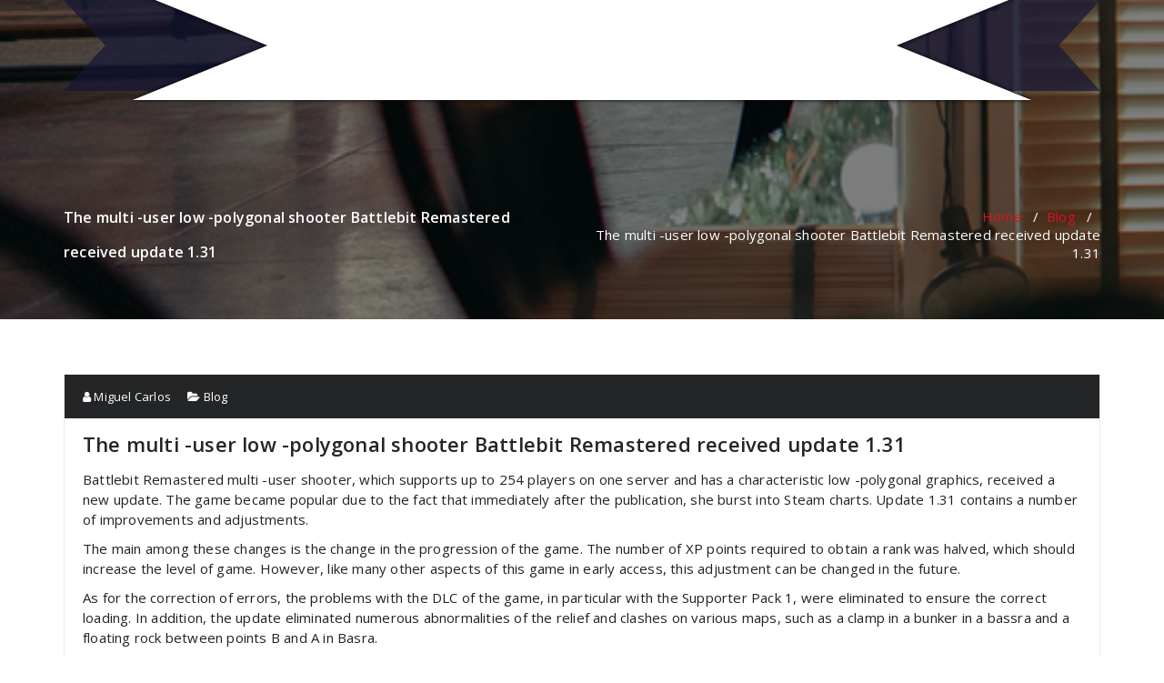

--- FILE ---
content_type: text/html; charset=UTF-8
request_url: https://roulette-online-gambling-casino.co.uk/the-multi-user-low-polygonal-shooter-battlebit/
body_size: 10313
content:
<!DOCTYPE html>
<html lang="en-GB" prefix="og: https://ogp.me/ns#">
	<head>
		<meta charset="UTF-8">
		<meta name="viewport" content="width=device-width, initial-scale=1">
		<link rel="profile" href="https://gmpg.org/xfn/11">
				
		
<!-- Search Engine Optimization by Rank Math - https://rankmath.com/ -->
<title>The multi -user low -polygonal shooter Battlebit Remastered received update 1.31 - Roulette Online Gambling Casino</title>
<meta name="description" content="Battlebit Remastered multi -user shooter, which supports up to 254 players on one server and has a characteristic low -polygonal graphics, received a new"/>
<meta name="robots" content="follow, index, max-snippet:-1, max-video-preview:-1, max-image-preview:large"/>
<link rel="canonical" href="https://roulette-online-gambling-casino.co.uk/the-multi-user-low-polygonal-shooter-battlebit/" />
<meta property="og:locale" content="en_GB" />
<meta property="og:type" content="article" />
<meta property="og:title" content="The multi -user low -polygonal shooter Battlebit Remastered received update 1.31 - Roulette Online Gambling Casino" />
<meta property="og:description" content="Battlebit Remastered multi -user shooter, which supports up to 254 players on one server and has a characteristic low -polygonal graphics, received a new" />
<meta property="og:url" content="https://roulette-online-gambling-casino.co.uk/the-multi-user-low-polygonal-shooter-battlebit/" />
<meta property="og:site_name" content="Roulette Online Gambling Casino" />
<meta property="article:section" content="Blog" />
<meta property="article:published_time" content="2024-01-24T10:57:33+02:00" />
<meta name="twitter:card" content="summary_large_image" />
<meta name="twitter:title" content="The multi -user low -polygonal shooter Battlebit Remastered received update 1.31 - Roulette Online Gambling Casino" />
<meta name="twitter:description" content="Battlebit Remastered multi -user shooter, which supports up to 254 players on one server and has a characteristic low -polygonal graphics, received a new" />
<meta name="twitter:label1" content="Written by" />
<meta name="twitter:data1" content="Miguel Carlos" />
<meta name="twitter:label2" content="Time to read" />
<meta name="twitter:data2" content="2 minutes" />
<script type="application/ld+json" class="rank-math-schema">{"@context":"https://schema.org","@graph":[{"@type":["Person","Organization"],"@id":"https://roulette-online-gambling-casino.co.uk/#person","name":"Roulette Online Gambling Casino"},{"@type":"WebSite","@id":"https://roulette-online-gambling-casino.co.uk/#website","url":"https://roulette-online-gambling-casino.co.uk","name":"Roulette Online Gambling Casino","publisher":{"@id":"https://roulette-online-gambling-casino.co.uk/#person"},"inLanguage":"en-GB"},{"@type":"BreadcrumbList","@id":"https://roulette-online-gambling-casino.co.uk/the-multi-user-low-polygonal-shooter-battlebit/#breadcrumb","itemListElement":[{"@type":"ListItem","position":"1","item":{"@id":"https://roulette-online-gambling-casino.co.uk","name":"Home"}},{"@type":"ListItem","position":"2","item":{"@id":"https://roulette-online-gambling-casino.co.uk/blog/","name":"Blog"}},{"@type":"ListItem","position":"3","item":{"@id":"https://roulette-online-gambling-casino.co.uk/the-multi-user-low-polygonal-shooter-battlebit/","name":"The multi -user low -polygonal shooter Battlebit Remastered received update 1.31"}}]},{"@type":"WebPage","@id":"https://roulette-online-gambling-casino.co.uk/the-multi-user-low-polygonal-shooter-battlebit/#webpage","url":"https://roulette-online-gambling-casino.co.uk/the-multi-user-low-polygonal-shooter-battlebit/","name":"The multi -user low -polygonal shooter Battlebit Remastered received update 1.31 - Roulette Online Gambling Casino","datePublished":"2024-01-24T10:57:33+02:00","dateModified":"2024-01-24T10:57:33+02:00","isPartOf":{"@id":"https://roulette-online-gambling-casino.co.uk/#website"},"inLanguage":"en-GB","breadcrumb":{"@id":"https://roulette-online-gambling-casino.co.uk/the-multi-user-low-polygonal-shooter-battlebit/#breadcrumb"}},{"@type":"Person","@id":"https://roulette-online-gambling-casino.co.uk/author/miguel-carlos/","name":"Miguel Carlos","url":"https://roulette-online-gambling-casino.co.uk/author/miguel-carlos/","image":{"@type":"ImageObject","@id":"https://secure.gravatar.com/avatar/986cb1c2afafc9852dbea9f6b6b2737c23300f35b2e643a799ca498c7015b703?s=96&amp;d=mm&amp;r=g","url":"https://secure.gravatar.com/avatar/986cb1c2afafc9852dbea9f6b6b2737c23300f35b2e643a799ca498c7015b703?s=96&amp;d=mm&amp;r=g","caption":"Miguel Carlos","inLanguage":"en-GB"}},{"@type":"Article","headline":"The multi -user low -polygonal shooter Battlebit Remastered received update 1.31 - Roulette Online Gambling","datePublished":"2024-01-24T10:57:33+02:00","dateModified":"2024-01-24T10:57:33+02:00","articleSection":"Blog","author":{"@id":"https://roulette-online-gambling-casino.co.uk/author/miguel-carlos/","name":"Miguel Carlos"},"publisher":{"@id":"https://roulette-online-gambling-casino.co.uk/#person"},"description":"Battlebit Remastered multi -user shooter, which supports up to 254 players on one server and has a characteristic low -polygonal graphics, received a new","name":"The multi -user low -polygonal shooter Battlebit Remastered received update 1.31 - Roulette Online Gambling","@id":"https://roulette-online-gambling-casino.co.uk/the-multi-user-low-polygonal-shooter-battlebit/#richSnippet","isPartOf":{"@id":"https://roulette-online-gambling-casino.co.uk/the-multi-user-low-polygonal-shooter-battlebit/#webpage"},"inLanguage":"en-GB","mainEntityOfPage":{"@id":"https://roulette-online-gambling-casino.co.uk/the-multi-user-low-polygonal-shooter-battlebit/#webpage"}}]}</script>
<!-- /Rank Math WordPress SEO plugin -->

<link rel='dns-prefetch' href='//fonts.googleapis.com' />
<link rel="alternate" type="application/rss+xml" title="Roulette Online Gambling Casino &raquo; Feed" href="https://roulette-online-gambling-casino.co.uk/feed/" />
<link rel="alternate" type="application/rss+xml" title="Roulette Online Gambling Casino &raquo; Comments Feed" href="https://roulette-online-gambling-casino.co.uk/comments/feed/" />
<link rel="alternate" title="oEmbed (JSON)" type="application/json+oembed" href="https://roulette-online-gambling-casino.co.uk/wp-json/oembed/1.0/embed?url=https%3A%2F%2Froulette-online-gambling-casino.co.uk%2Fthe-multi-user-low-polygonal-shooter-battlebit%2F" />
<link rel="alternate" title="oEmbed (XML)" type="text/xml+oembed" href="https://roulette-online-gambling-casino.co.uk/wp-json/oembed/1.0/embed?url=https%3A%2F%2Froulette-online-gambling-casino.co.uk%2Fthe-multi-user-low-polygonal-shooter-battlebit%2F&#038;format=xml" />
<style id='wp-img-auto-sizes-contain-inline-css' type='text/css'>
img:is([sizes=auto i],[sizes^="auto," i]){contain-intrinsic-size:3000px 1500px}
/*# sourceURL=wp-img-auto-sizes-contain-inline-css */
</style>
<style id='wp-emoji-styles-inline-css' type='text/css'>

	img.wp-smiley, img.emoji {
		display: inline !important;
		border: none !important;
		box-shadow: none !important;
		height: 1em !important;
		width: 1em !important;
		margin: 0 0.07em !important;
		vertical-align: -0.1em !important;
		background: none !important;
		padding: 0 !important;
	}
/*# sourceURL=wp-emoji-styles-inline-css */
</style>
<style id='wp-block-library-inline-css' type='text/css'>
:root{--wp-block-synced-color:#7a00df;--wp-block-synced-color--rgb:122,0,223;--wp-bound-block-color:var(--wp-block-synced-color);--wp-editor-canvas-background:#ddd;--wp-admin-theme-color:#007cba;--wp-admin-theme-color--rgb:0,124,186;--wp-admin-theme-color-darker-10:#006ba1;--wp-admin-theme-color-darker-10--rgb:0,107,160.5;--wp-admin-theme-color-darker-20:#005a87;--wp-admin-theme-color-darker-20--rgb:0,90,135;--wp-admin-border-width-focus:2px}@media (min-resolution:192dpi){:root{--wp-admin-border-width-focus:1.5px}}.wp-element-button{cursor:pointer}:root .has-very-light-gray-background-color{background-color:#eee}:root .has-very-dark-gray-background-color{background-color:#313131}:root .has-very-light-gray-color{color:#eee}:root .has-very-dark-gray-color{color:#313131}:root .has-vivid-green-cyan-to-vivid-cyan-blue-gradient-background{background:linear-gradient(135deg,#00d084,#0693e3)}:root .has-purple-crush-gradient-background{background:linear-gradient(135deg,#34e2e4,#4721fb 50%,#ab1dfe)}:root .has-hazy-dawn-gradient-background{background:linear-gradient(135deg,#faaca8,#dad0ec)}:root .has-subdued-olive-gradient-background{background:linear-gradient(135deg,#fafae1,#67a671)}:root .has-atomic-cream-gradient-background{background:linear-gradient(135deg,#fdd79a,#004a59)}:root .has-nightshade-gradient-background{background:linear-gradient(135deg,#330968,#31cdcf)}:root .has-midnight-gradient-background{background:linear-gradient(135deg,#020381,#2874fc)}:root{--wp--preset--font-size--normal:16px;--wp--preset--font-size--huge:42px}.has-regular-font-size{font-size:1em}.has-larger-font-size{font-size:2.625em}.has-normal-font-size{font-size:var(--wp--preset--font-size--normal)}.has-huge-font-size{font-size:var(--wp--preset--font-size--huge)}.has-text-align-center{text-align:center}.has-text-align-left{text-align:left}.has-text-align-right{text-align:right}.has-fit-text{white-space:nowrap!important}#end-resizable-editor-section{display:none}.aligncenter{clear:both}.items-justified-left{justify-content:flex-start}.items-justified-center{justify-content:center}.items-justified-right{justify-content:flex-end}.items-justified-space-between{justify-content:space-between}.screen-reader-text{border:0;clip-path:inset(50%);height:1px;margin:-1px;overflow:hidden;padding:0;position:absolute;width:1px;word-wrap:normal!important}.screen-reader-text:focus{background-color:#ddd;clip-path:none;color:#444;display:block;font-size:1em;height:auto;left:5px;line-height:normal;padding:15px 23px 14px;text-decoration:none;top:5px;width:auto;z-index:100000}html :where(.has-border-color){border-style:solid}html :where([style*=border-top-color]){border-top-style:solid}html :where([style*=border-right-color]){border-right-style:solid}html :where([style*=border-bottom-color]){border-bottom-style:solid}html :where([style*=border-left-color]){border-left-style:solid}html :where([style*=border-width]){border-style:solid}html :where([style*=border-top-width]){border-top-style:solid}html :where([style*=border-right-width]){border-right-style:solid}html :where([style*=border-bottom-width]){border-bottom-style:solid}html :where([style*=border-left-width]){border-left-style:solid}html :where(img[class*=wp-image-]){height:auto;max-width:100%}:where(figure){margin:0 0 1em}html :where(.is-position-sticky){--wp-admin--admin-bar--position-offset:var(--wp-admin--admin-bar--height,0px)}@media screen and (max-width:600px){html :where(.is-position-sticky){--wp-admin--admin-bar--position-offset:0px}}

/*# sourceURL=wp-block-library-inline-css */
</style><style id='global-styles-inline-css' type='text/css'>
:root{--wp--preset--aspect-ratio--square: 1;--wp--preset--aspect-ratio--4-3: 4/3;--wp--preset--aspect-ratio--3-4: 3/4;--wp--preset--aspect-ratio--3-2: 3/2;--wp--preset--aspect-ratio--2-3: 2/3;--wp--preset--aspect-ratio--16-9: 16/9;--wp--preset--aspect-ratio--9-16: 9/16;--wp--preset--color--black: #000000;--wp--preset--color--cyan-bluish-gray: #abb8c3;--wp--preset--color--white: #ffffff;--wp--preset--color--pale-pink: #f78da7;--wp--preset--color--vivid-red: #cf2e2e;--wp--preset--color--luminous-vivid-orange: #ff6900;--wp--preset--color--luminous-vivid-amber: #fcb900;--wp--preset--color--light-green-cyan: #7bdcb5;--wp--preset--color--vivid-green-cyan: #00d084;--wp--preset--color--pale-cyan-blue: #8ed1fc;--wp--preset--color--vivid-cyan-blue: #0693e3;--wp--preset--color--vivid-purple: #9b51e0;--wp--preset--gradient--vivid-cyan-blue-to-vivid-purple: linear-gradient(135deg,rgb(6,147,227) 0%,rgb(155,81,224) 100%);--wp--preset--gradient--light-green-cyan-to-vivid-green-cyan: linear-gradient(135deg,rgb(122,220,180) 0%,rgb(0,208,130) 100%);--wp--preset--gradient--luminous-vivid-amber-to-luminous-vivid-orange: linear-gradient(135deg,rgb(252,185,0) 0%,rgb(255,105,0) 100%);--wp--preset--gradient--luminous-vivid-orange-to-vivid-red: linear-gradient(135deg,rgb(255,105,0) 0%,rgb(207,46,46) 100%);--wp--preset--gradient--very-light-gray-to-cyan-bluish-gray: linear-gradient(135deg,rgb(238,238,238) 0%,rgb(169,184,195) 100%);--wp--preset--gradient--cool-to-warm-spectrum: linear-gradient(135deg,rgb(74,234,220) 0%,rgb(151,120,209) 20%,rgb(207,42,186) 40%,rgb(238,44,130) 60%,rgb(251,105,98) 80%,rgb(254,248,76) 100%);--wp--preset--gradient--blush-light-purple: linear-gradient(135deg,rgb(255,206,236) 0%,rgb(152,150,240) 100%);--wp--preset--gradient--blush-bordeaux: linear-gradient(135deg,rgb(254,205,165) 0%,rgb(254,45,45) 50%,rgb(107,0,62) 100%);--wp--preset--gradient--luminous-dusk: linear-gradient(135deg,rgb(255,203,112) 0%,rgb(199,81,192) 50%,rgb(65,88,208) 100%);--wp--preset--gradient--pale-ocean: linear-gradient(135deg,rgb(255,245,203) 0%,rgb(182,227,212) 50%,rgb(51,167,181) 100%);--wp--preset--gradient--electric-grass: linear-gradient(135deg,rgb(202,248,128) 0%,rgb(113,206,126) 100%);--wp--preset--gradient--midnight: linear-gradient(135deg,rgb(2,3,129) 0%,rgb(40,116,252) 100%);--wp--preset--font-size--small: 13px;--wp--preset--font-size--medium: 20px;--wp--preset--font-size--large: 36px;--wp--preset--font-size--x-large: 42px;--wp--preset--spacing--20: 0.44rem;--wp--preset--spacing--30: 0.67rem;--wp--preset--spacing--40: 1rem;--wp--preset--spacing--50: 1.5rem;--wp--preset--spacing--60: 2.25rem;--wp--preset--spacing--70: 3.38rem;--wp--preset--spacing--80: 5.06rem;--wp--preset--shadow--natural: 6px 6px 9px rgba(0, 0, 0, 0.2);--wp--preset--shadow--deep: 12px 12px 50px rgba(0, 0, 0, 0.4);--wp--preset--shadow--sharp: 6px 6px 0px rgba(0, 0, 0, 0.2);--wp--preset--shadow--outlined: 6px 6px 0px -3px rgb(255, 255, 255), 6px 6px rgb(0, 0, 0);--wp--preset--shadow--crisp: 6px 6px 0px rgb(0, 0, 0);}:where(.is-layout-flex){gap: 0.5em;}:where(.is-layout-grid){gap: 0.5em;}body .is-layout-flex{display: flex;}.is-layout-flex{flex-wrap: wrap;align-items: center;}.is-layout-flex > :is(*, div){margin: 0;}body .is-layout-grid{display: grid;}.is-layout-grid > :is(*, div){margin: 0;}:where(.wp-block-columns.is-layout-flex){gap: 2em;}:where(.wp-block-columns.is-layout-grid){gap: 2em;}:where(.wp-block-post-template.is-layout-flex){gap: 1.25em;}:where(.wp-block-post-template.is-layout-grid){gap: 1.25em;}.has-black-color{color: var(--wp--preset--color--black) !important;}.has-cyan-bluish-gray-color{color: var(--wp--preset--color--cyan-bluish-gray) !important;}.has-white-color{color: var(--wp--preset--color--white) !important;}.has-pale-pink-color{color: var(--wp--preset--color--pale-pink) !important;}.has-vivid-red-color{color: var(--wp--preset--color--vivid-red) !important;}.has-luminous-vivid-orange-color{color: var(--wp--preset--color--luminous-vivid-orange) !important;}.has-luminous-vivid-amber-color{color: var(--wp--preset--color--luminous-vivid-amber) !important;}.has-light-green-cyan-color{color: var(--wp--preset--color--light-green-cyan) !important;}.has-vivid-green-cyan-color{color: var(--wp--preset--color--vivid-green-cyan) !important;}.has-pale-cyan-blue-color{color: var(--wp--preset--color--pale-cyan-blue) !important;}.has-vivid-cyan-blue-color{color: var(--wp--preset--color--vivid-cyan-blue) !important;}.has-vivid-purple-color{color: var(--wp--preset--color--vivid-purple) !important;}.has-black-background-color{background-color: var(--wp--preset--color--black) !important;}.has-cyan-bluish-gray-background-color{background-color: var(--wp--preset--color--cyan-bluish-gray) !important;}.has-white-background-color{background-color: var(--wp--preset--color--white) !important;}.has-pale-pink-background-color{background-color: var(--wp--preset--color--pale-pink) !important;}.has-vivid-red-background-color{background-color: var(--wp--preset--color--vivid-red) !important;}.has-luminous-vivid-orange-background-color{background-color: var(--wp--preset--color--luminous-vivid-orange) !important;}.has-luminous-vivid-amber-background-color{background-color: var(--wp--preset--color--luminous-vivid-amber) !important;}.has-light-green-cyan-background-color{background-color: var(--wp--preset--color--light-green-cyan) !important;}.has-vivid-green-cyan-background-color{background-color: var(--wp--preset--color--vivid-green-cyan) !important;}.has-pale-cyan-blue-background-color{background-color: var(--wp--preset--color--pale-cyan-blue) !important;}.has-vivid-cyan-blue-background-color{background-color: var(--wp--preset--color--vivid-cyan-blue) !important;}.has-vivid-purple-background-color{background-color: var(--wp--preset--color--vivid-purple) !important;}.has-black-border-color{border-color: var(--wp--preset--color--black) !important;}.has-cyan-bluish-gray-border-color{border-color: var(--wp--preset--color--cyan-bluish-gray) !important;}.has-white-border-color{border-color: var(--wp--preset--color--white) !important;}.has-pale-pink-border-color{border-color: var(--wp--preset--color--pale-pink) !important;}.has-vivid-red-border-color{border-color: var(--wp--preset--color--vivid-red) !important;}.has-luminous-vivid-orange-border-color{border-color: var(--wp--preset--color--luminous-vivid-orange) !important;}.has-luminous-vivid-amber-border-color{border-color: var(--wp--preset--color--luminous-vivid-amber) !important;}.has-light-green-cyan-border-color{border-color: var(--wp--preset--color--light-green-cyan) !important;}.has-vivid-green-cyan-border-color{border-color: var(--wp--preset--color--vivid-green-cyan) !important;}.has-pale-cyan-blue-border-color{border-color: var(--wp--preset--color--pale-cyan-blue) !important;}.has-vivid-cyan-blue-border-color{border-color: var(--wp--preset--color--vivid-cyan-blue) !important;}.has-vivid-purple-border-color{border-color: var(--wp--preset--color--vivid-purple) !important;}.has-vivid-cyan-blue-to-vivid-purple-gradient-background{background: var(--wp--preset--gradient--vivid-cyan-blue-to-vivid-purple) !important;}.has-light-green-cyan-to-vivid-green-cyan-gradient-background{background: var(--wp--preset--gradient--light-green-cyan-to-vivid-green-cyan) !important;}.has-luminous-vivid-amber-to-luminous-vivid-orange-gradient-background{background: var(--wp--preset--gradient--luminous-vivid-amber-to-luminous-vivid-orange) !important;}.has-luminous-vivid-orange-to-vivid-red-gradient-background{background: var(--wp--preset--gradient--luminous-vivid-orange-to-vivid-red) !important;}.has-very-light-gray-to-cyan-bluish-gray-gradient-background{background: var(--wp--preset--gradient--very-light-gray-to-cyan-bluish-gray) !important;}.has-cool-to-warm-spectrum-gradient-background{background: var(--wp--preset--gradient--cool-to-warm-spectrum) !important;}.has-blush-light-purple-gradient-background{background: var(--wp--preset--gradient--blush-light-purple) !important;}.has-blush-bordeaux-gradient-background{background: var(--wp--preset--gradient--blush-bordeaux) !important;}.has-luminous-dusk-gradient-background{background: var(--wp--preset--gradient--luminous-dusk) !important;}.has-pale-ocean-gradient-background{background: var(--wp--preset--gradient--pale-ocean) !important;}.has-electric-grass-gradient-background{background: var(--wp--preset--gradient--electric-grass) !important;}.has-midnight-gradient-background{background: var(--wp--preset--gradient--midnight) !important;}.has-small-font-size{font-size: var(--wp--preset--font-size--small) !important;}.has-medium-font-size{font-size: var(--wp--preset--font-size--medium) !important;}.has-large-font-size{font-size: var(--wp--preset--font-size--large) !important;}.has-x-large-font-size{font-size: var(--wp--preset--font-size--x-large) !important;}
/*# sourceURL=global-styles-inline-css */
</style>

<style id='classic-theme-styles-inline-css' type='text/css'>
/*! This file is auto-generated */
.wp-block-button__link{color:#fff;background-color:#32373c;border-radius:9999px;box-shadow:none;text-decoration:none;padding:calc(.667em + 2px) calc(1.333em + 2px);font-size:1.125em}.wp-block-file__button{background:#32373c;color:#fff;text-decoration:none}
/*# sourceURL=/wp-includes/css/classic-themes.min.css */
</style>
<link rel='stylesheet' id='contact-form-7-css' href='https://roulette-online-gambling-casino.co.uk/wp-content/plugins/contact-form-7/includes/css/styles.css?ver=5.9.8' type='text/css' media='all' />
<link rel='stylesheet' id='specia-style-css' href='https://roulette-online-gambling-casino.co.uk/wp-content/themes/soga/style.css?ver=9651500f6e83c96c9566e2a1c3059a6f' type='text/css' media='all' />
<style id='specia-style-inline-css' type='text/css'>
.bt-primary,a.bt-primary,button.bt-primary,.more-link,a.more-link, .wpcf7-submit,input.wpcf7-submit,div.tagcloud a,.widget .woocommerce-product-search input[type='search'],.widget .search-form input[type='search'],input[type='submit'],button[type='submit'],.woo-sidebar .woocommerce-mini-cart__buttons.buttons .button,footer .woocommerce-mini-cart__buttons.buttons .button,.woocommerce ul.products li.product .button, .woocommerce nav.woocommerce-pagination ul li a,.woocommerce nav.woocommerce-pagination ul li span,.top-scroll,.woocommerce-cart .wc-proceed-to-checkout a.checkout-button,.woocommerce table.cart td.actions .input-text,.woocommerce-page #content table.cart td.actions .input-text,.woocommerce-page table.cart td.actions .input-text,.wp-block-search .wp-block-search__input, .wp-block-loginout a, .woocommerce a.button, .woocommerce span.onsale {
					border-radius: 100px !important;
				}
li [class*=tool-]:hover:before, li [class*=tool-]:hover:after {
						opacity: 0;
				}

/*# sourceURL=specia-style-inline-css */
</style>
<link rel='stylesheet' id='owl-carousel-css' href='https://roulette-online-gambling-casino.co.uk/wp-content/themes/specia/css/owl.carousel.css?ver=9651500f6e83c96c9566e2a1c3059a6f' type='text/css' media='all' />
<link rel='stylesheet' id='bootstrap-css' href='https://roulette-online-gambling-casino.co.uk/wp-content/themes/specia/css/bootstrap.min.css?ver=9651500f6e83c96c9566e2a1c3059a6f' type='text/css' media='all' />
<link rel='stylesheet' id='woo-css' href='https://roulette-online-gambling-casino.co.uk/wp-content/themes/specia/css/woo.css?ver=9651500f6e83c96c9566e2a1c3059a6f' type='text/css' media='all' />
<link rel='stylesheet' id='specia-form-css' href='https://roulette-online-gambling-casino.co.uk/wp-content/themes/specia/css/form.css?ver=9651500f6e83c96c9566e2a1c3059a6f' type='text/css' media='all' />
<link rel='stylesheet' id='specia-typography-css' href='https://roulette-online-gambling-casino.co.uk/wp-content/themes/specia/css/typography.css?ver=9651500f6e83c96c9566e2a1c3059a6f' type='text/css' media='all' />
<link rel='stylesheet' id='specia-media-query-css' href='https://roulette-online-gambling-casino.co.uk/wp-content/themes/specia/css/media-query.css?ver=9651500f6e83c96c9566e2a1c3059a6f' type='text/css' media='all' />
<link rel='stylesheet' id='specia-widget-css' href='https://roulette-online-gambling-casino.co.uk/wp-content/themes/specia/css/widget.css?ver=9651500f6e83c96c9566e2a1c3059a6f' type='text/css' media='all' />
<link rel='stylesheet' id='specia-top-widget-css' href='https://roulette-online-gambling-casino.co.uk/wp-content/themes/specia/css/top-widget.css?ver=9651500f6e83c96c9566e2a1c3059a6f' type='text/css' media='all' />
<link rel='stylesheet' id='specia-text-animate-css' href='https://roulette-online-gambling-casino.co.uk/wp-content/themes/specia/css/text-animate.css?ver=9651500f6e83c96c9566e2a1c3059a6f' type='text/css' media='all' />
<link rel='stylesheet' id='animate-css' href='https://roulette-online-gambling-casino.co.uk/wp-content/themes/specia/css/animate.min.css?ver=9651500f6e83c96c9566e2a1c3059a6f' type='text/css' media='all' />
<link rel='stylesheet' id='specia-text-rotator-css' href='https://roulette-online-gambling-casino.co.uk/wp-content/themes/specia/css/text-rotator.css?ver=9651500f6e83c96c9566e2a1c3059a6f' type='text/css' media='all' />
<link rel='stylesheet' id='specia-menus-css' href='https://roulette-online-gambling-casino.co.uk/wp-content/themes/specia/css/menus.css?ver=9651500f6e83c96c9566e2a1c3059a6f' type='text/css' media='all' />
<link rel='stylesheet' id='font-awesome-css' href='https://roulette-online-gambling-casino.co.uk/wp-content/themes/specia/css/fonts/font-awesome/css/font-awesome.min.css?ver=9651500f6e83c96c9566e2a1c3059a6f' type='text/css' media='all' />
<link rel='stylesheet' id='specia-fonts-css' href='//fonts.googleapis.com/css?family=Open+Sans%3A300%2C400%2C600%2C700%2C800%7CRaleway%3A400%2C700&#038;subset=latin%2Clatin-ext' type='text/css' media='all' />
<link rel='stylesheet' id='soga-default-css' href='https://roulette-online-gambling-casino.co.uk/wp-content/themes/soga/css/colors/default.css?ver=9651500f6e83c96c9566e2a1c3059a6f' type='text/css' media='all' />
<link rel='stylesheet' id='specia-parent-style-css' href='https://roulette-online-gambling-casino.co.uk/wp-content/themes/specia/style.css?ver=9651500f6e83c96c9566e2a1c3059a6f' type='text/css' media='all' />
<link rel='stylesheet' id='soga-main-css' href='https://roulette-online-gambling-casino.co.uk/wp-content/themes/soga/style.css?ver=9651500f6e83c96c9566e2a1c3059a6f' type='text/css' media='all' />
<link rel='stylesheet' id='soga-portfolio-effects-css' href='https://roulette-online-gambling-casino.co.uk/wp-content/themes/soga/css/portfolio-effects.css?ver=9651500f6e83c96c9566e2a1c3059a6f' type='text/css' media='all' />
<script type="text/javascript" src="https://roulette-online-gambling-casino.co.uk/wp-includes/js/jquery/jquery.min.js?ver=3.7.1" id="jquery-core-js"></script>
<script type="text/javascript" src="https://roulette-online-gambling-casino.co.uk/wp-includes/js/jquery/jquery-migrate.min.js?ver=3.4.1" id="jquery-migrate-js"></script>
<script type="text/javascript" src="https://roulette-online-gambling-casino.co.uk/wp-content/themes/specia/js/bootstrap.min.js?ver=9651500f6e83c96c9566e2a1c3059a6f" id="bootstrap-js"></script>
<script type="text/javascript" src="https://roulette-online-gambling-casino.co.uk/wp-content/themes/specia/js/owl.carousel.min.js?ver=9651500f6e83c96c9566e2a1c3059a6f" id="owl-carousel-js"></script>
<script type="text/javascript" src="https://roulette-online-gambling-casino.co.uk/wp-content/themes/specia/js/jquery.simple-text-rotator.min.js?ver=9651500f6e83c96c9566e2a1c3059a6f" id="jquery-text-rotator-js"></script>
<script type="text/javascript" src="https://roulette-online-gambling-casino.co.uk/wp-content/themes/specia/js/wow.min.js?ver=9651500f6e83c96c9566e2a1c3059a6f" id="wow-min-js"></script>
<script type="text/javascript" src="https://roulette-online-gambling-casino.co.uk/wp-content/themes/specia/js/component.min.js?ver=9651500f6e83c96c9566e2a1c3059a6f" id="specia-service-component-js"></script>
<script type="text/javascript" src="https://roulette-online-gambling-casino.co.uk/wp-content/themes/specia/js/modernizr.custom.min.js?ver=9651500f6e83c96c9566e2a1c3059a6f" id="specia-service-modernizr-custom-js"></script>
<script type="text/javascript" src="https://roulette-online-gambling-casino.co.uk/wp-content/themes/specia/js/custom.js?ver=9651500f6e83c96c9566e2a1c3059a6f" id="specia-custom-js-js"></script>
<script type="text/javascript" src="https://roulette-online-gambling-casino.co.uk/wp-content/themes/soga/js/custom.js?ver=9651500f6e83c96c9566e2a1c3059a6f" id="soga-custom-js"></script>
<link rel="https://api.w.org/" href="https://roulette-online-gambling-casino.co.uk/wp-json/" /><link rel="alternate" title="JSON" type="application/json" href="https://roulette-online-gambling-casino.co.uk/wp-json/wp/v2/posts/62" /><link rel="EditURI" type="application/rsd+xml" title="RSD" href="https://roulette-online-gambling-casino.co.uk/xmlrpc.php?rsd" />

<link rel='shortlink' href='https://roulette-online-gambling-casino.co.uk/?p=62' />
	</head>
	
	<body class="wp-singular post-template-default single single-post postid-62 single-format-standard wp-theme-specia wp-child-theme-soga nav-soga">
				<div id="page" class="site">
			<a class="skip-link screen-reader-text" href="#content">Skip to content</a>
			
				
			
			
<header id="header-section" class="header transparent-header  nav-soga" role="banner">
	<div class="navigator-wrapper">
	<!-- Mobile Toggle -->
	<div class="theme-mobile-nav d-lg-none d-block ">
		<div class="container">
			<div class="row">
				<div class="col-md-12">
					<div class="theme-mobile-menu">
						<div class="headtop-mobi">
							<div class="headtop-shift">
								<a href="javascript:void(0);" class="header-sidebar-toggle open-toggle"><span></span></a>
								<a href="javascript:void(0);" class="header-sidebar-toggle close-button"><span></span></a>
								<div id="mob-h-top" class="mobi-head-top animated"></div>
							</div>
						</div>
												<div class="mobile-logo">
							<a href="https://roulette-online-gambling-casino.co.uk/" class="navbar-brand">
								
								Roulette Online Gambling Casino															</a>
						</div>
						<div class="menu-toggle-wrap">
							<div class="hamburger-menu">
								<a href="javascript:void(0);" class="menu-toggle">
									<div class="top-bun"></div>
									<div class="meat"></div>
									<div class="bottom-bun"></div>
								</a>
							</div>
						</div>
						<div id="mobile-m" class="mobile-menu">
							<div class="mobile-menu-shift">
								<a href="javascript:void(0);" class="close-style close-menu"></a>
							</div>
						</div>
					</div>
				</div>
			</div>
		</div>
	</div>
	<!-- / -->
	
	<!-- Top Menu -->
	<div class="xl-nav-area d-none d-lg-block">
		<div class="navigation ">
			<div class="container">
				<div class="row">
					<div class="col-md-12 my-auto"><div class="header-wrapper">
						<div class="brand-logo">
		                    <div class="logo">
	                            		                        	<a href="https://roulette-online-gambling-casino.co.uk/" class="navbar-brand">
		                        		Roulette Online Gambling Casino									</a>
																</div>
						</div>
	                	
						<div class="theme-menu">					
							
							<nav class="menubar">
								 
																
							</nav>
							
							
							
						</div>
												<div class="menu-right">
							<ul class="wrap-right">	
									
								
									
							</ul>
						</div>
					</div>
				</div>
			</div>
		</div>
	</div>
</div>

</header>
<section class="breadcrumb" >
    <div class="background-overlay" style="background: url('https://roulette-online-gambling-casino.co.uk/wp-content/themes/soga/images/breadcrumb.jpg') no-repeat fixed 0 0 / cover rgba(0, 0, 0, 0.5);background-blend-mode:overlay;">
        <div class="container">
            <div class="row padding-top-40 padding-bottom-40">
                <div class="col-md-6 col-xs-12 col-sm-6">
                     <h2>
						The multi -user low -polygonal shooter Battlebit Remastered received update 1.31					</h2>
                </div>

                <div class="col-md-6 col-xs-12 col-sm-6 breadcrumb-position">
					<ul class="page-breadcrumb">
						<li><a href="https://roulette-online-gambling-casino.co.uk">Home</a> &nbsp &#47; &nbsp<a href="https://roulette-online-gambling-casino.co.uk/blog/">Blog</a> &nbsp &#47; &nbsp<li class="active">The multi -user low -polygonal shooter Battlebit Remastered received update 1.31</li></li>                    </ul>
                </div>
            </div>
        </div>
    </div>
</section>

<div class="clearfix"></div>										
		<div id="content" class="site-content" role="main">								
<!-- Blog & Sidebar Section -->
<section class="page-wrapper">
	<div class="container">
		<div class="row padding-top-60 padding-bottom-60">
			
			<!--Blog Detail-->
			<div class="col-md-12" >
					
										
												
							<article id="post-62" class="post-62 post type-post status-publish format-standard hentry category-blog">
        <a  href="" class="post-thumbnail" ></a>
	    <footer class="entry-footer">
        <span class="byline">
            <span class="author vcard">
				<a class="url fn n" href="https://roulette-online-gambling-casino.co.uk/author/miguel-carlos/"><i class="fa fa-user"></i>  Miguel Carlos</a>
            </span>
        </span>

                <span class="cat-links">
            <a href=""><i class="fa fa-folder-open"></i>  <a href="https://roulette-online-gambling-casino.co.uk/blog/" rel="category tag">Blog</a></a>
        </span>
        
        
    </footer><!-- .entry-footer -->

    <header class="entry-header">
        <h2 class="entry-title">The multi -user low -polygonal shooter Battlebit Remastered received update 1.31</h2> 
    </header><!-- .entry-header -->

    <div class="entry-content">
       <p>Battlebit Remastered multi -user shooter, which supports up to 254 players on one server and has a characteristic low -polygonal graphics, received a new update. The game became popular due to the fact that immediately after the publication, she burst into Steam charts. Update 1.31 contains a number of improvements and adjustments.</p>
<p>The main among these changes is the change in the progression of the game. The number of XP points required to obtain a rank was halved, which should increase the level of game. However, like many other aspects of this game in early access, this adjustment can be changed in the future.</p>
<p>As for the correction of errors, the problems with the DLC of the game, in particular with the Supporter Pack 1, were eliminated to ensure the correct loading. In addition, the update eliminated numerous abnormalities of the relief and clashes on various maps, such as a clamp in a bunker in a bassra and a floating rock between points B and A in Basra.</p>
<p>A simple firing tutorial also appeared in the update. This tutorial is designed to explain to the players the main features of the game, offering a useful guide for beginners in Battlebit Remastered.</p>
<p>Significant changes were made in two class classes. The class &quot;Medic&quot; Now the icon showing the remaining time is displayed before the player finally surrenders. Class &quot;Support&quot; got the opportunity to build a new wall of Hesko, which is an exclusive function for this class.</p>
<p>As for the gameplay, the developers solved the problem that did not allow to inflict damage to the lying players. In addition, to improve control over the player, the simultaneous pressing of the kes A and D or W and S now stops the player’s movement.</p>
<p>The developers paid attention to small details. Fixed a situation in which the C4 suicide is detonated when the player moved along the main menu or scoreboard. Also fixed setting &quot;Vignette&quot;, which did not work properly.</p>
<p>The update contains improvements aimed at increasing the overall performance and convenience of the game, including adjusting the keying of keys and the ping-kiks system, which now less often throws players due to short-term problems with the connection.</p>
<p>In response to community reviews, an additional shelter was created for the goal &quot;Farm&quot; In Tenstown. On the same map, the river was reduced by a meter to facilitate the movement of vehicles under the bridges along the canal.</p>
    </div><!-- .entry-content -->

</article>
					
												
						
<div id="comments" class="comments-area">

	
</div><!-- #comments -->
						
								
			</div>
			<!--/End of Blog Detail-->

						</div>	
	</div>
</section>
<!-- End of Blog & Sidebar Section -->
 
<div class="clearfix"></div>


<!--======================================
    Footer Section
========================================-->

<div class="clearfix"></div>

<!--======================================
    Footer Copyright
========================================-->
	<section id="specia-footer" class="footer-copyright">
		<div class="container">
			<div class="row padding-top-20 padding-bottom-10 ">
				<div class="col-md-6 text-left">
																<p class="copyright">
						Copyright © 2026 Roulette Online Gambling Casino						</p>
									</div>

				<div class="col-md-6">
										
									</div>
			</div>
		</div>
	</section>
<!--======================================
    Top Scroller
========================================-->
<a href="#" class="top-scroll"><i class="fa fa-hand-o-up"></i></a> 
</div>
</div>
<script type="speculationrules">
{"prefetch":[{"source":"document","where":{"and":[{"href_matches":"/*"},{"not":{"href_matches":["/wp-*.php","/wp-admin/*","/wp-content/uploads/*","/wp-content/*","/wp-content/plugins/*","/wp-content/themes/soga/*","/wp-content/themes/specia/*","/*\\?(.+)"]}},{"not":{"selector_matches":"a[rel~=\"nofollow\"]"}},{"not":{"selector_matches":".no-prefetch, .no-prefetch a"}}]},"eagerness":"conservative"}]}
</script>
		<style>
			:root {
				-webkit-user-select: none;
				-webkit-touch-callout: none;
				-ms-user-select: none;
				-moz-user-select: none;
				user-select: none;
			}
		</style>
		<script type="text/javascript">
			/*<![CDATA[*/
			document.oncontextmenu = function(event) {
				if (event.target.tagName != 'INPUT' && event.target.tagName != 'TEXTAREA') {
					event.preventDefault();
				}
			};
			document.ondragstart = function() {
				if (event.target.tagName != 'INPUT' && event.target.tagName != 'TEXTAREA') {
					event.preventDefault();
				}
			};
			/*]]>*/
		</script>
		<script type="text/javascript" src="https://roulette-online-gambling-casino.co.uk/wp-includes/js/dist/hooks.min.js?ver=dd5603f07f9220ed27f1" id="wp-hooks-js"></script>
<script type="text/javascript" src="https://roulette-online-gambling-casino.co.uk/wp-includes/js/dist/i18n.min.js?ver=c26c3dc7bed366793375" id="wp-i18n-js"></script>
<script type="text/javascript" id="wp-i18n-js-after">
/* <![CDATA[ */
wp.i18n.setLocaleData( { 'text direction\u0004ltr': [ 'ltr' ] } );
//# sourceURL=wp-i18n-js-after
/* ]]> */
</script>
<script type="text/javascript" src="https://roulette-online-gambling-casino.co.uk/wp-content/plugins/contact-form-7/includes/swv/js/index.js?ver=5.9.8" id="swv-js"></script>
<script type="text/javascript" id="contact-form-7-js-extra">
/* <![CDATA[ */
var wpcf7 = {"api":{"root":"https://roulette-online-gambling-casino.co.uk/wp-json/","namespace":"contact-form-7/v1"}};
//# sourceURL=contact-form-7-js-extra
/* ]]> */
</script>
<script type="text/javascript" id="contact-form-7-js-translations">
/* <![CDATA[ */
( function( domain, translations ) {
	var localeData = translations.locale_data[ domain ] || translations.locale_data.messages;
	localeData[""].domain = domain;
	wp.i18n.setLocaleData( localeData, domain );
} )( "contact-form-7", {"translation-revision-date":"2024-05-21 11:58:24+0000","generator":"GlotPress\/4.0.1","domain":"messages","locale_data":{"messages":{"":{"domain":"messages","plural-forms":"nplurals=2; plural=n != 1;","lang":"en_GB"},"Error:":["Error:"]}},"comment":{"reference":"includes\/js\/index.js"}} );
//# sourceURL=contact-form-7-js-translations
/* ]]> */
</script>
<script type="text/javascript" src="https://roulette-online-gambling-casino.co.uk/wp-content/plugins/contact-form-7/includes/js/index.js?ver=5.9.8" id="contact-form-7-js"></script>
<script type="text/javascript" src="https://roulette-online-gambling-casino.co.uk/wp-content/themes/specia/js/theme.js?ver=9651500f6e83c96c9566e2a1c3059a6f" id="specia-theme-js-js"></script>
<script type="text/javascript" src="https://roulette-online-gambling-casino.co.uk/wp-content/themes/specia/js/skip-link-focus-fix.js?ver=20151215" id="skip-link-focus-fix-js"></script>
<script id="wp-emoji-settings" type="application/json">
{"baseUrl":"https://s.w.org/images/core/emoji/17.0.2/72x72/","ext":".png","svgUrl":"https://s.w.org/images/core/emoji/17.0.2/svg/","svgExt":".svg","source":{"concatemoji":"https://roulette-online-gambling-casino.co.uk/wp-includes/js/wp-emoji-release.min.js?ver=9651500f6e83c96c9566e2a1c3059a6f"}}
</script>
<script type="module">
/* <![CDATA[ */
/*! This file is auto-generated */
const a=JSON.parse(document.getElementById("wp-emoji-settings").textContent),o=(window._wpemojiSettings=a,"wpEmojiSettingsSupports"),s=["flag","emoji"];function i(e){try{var t={supportTests:e,timestamp:(new Date).valueOf()};sessionStorage.setItem(o,JSON.stringify(t))}catch(e){}}function c(e,t,n){e.clearRect(0,0,e.canvas.width,e.canvas.height),e.fillText(t,0,0);t=new Uint32Array(e.getImageData(0,0,e.canvas.width,e.canvas.height).data);e.clearRect(0,0,e.canvas.width,e.canvas.height),e.fillText(n,0,0);const a=new Uint32Array(e.getImageData(0,0,e.canvas.width,e.canvas.height).data);return t.every((e,t)=>e===a[t])}function p(e,t){e.clearRect(0,0,e.canvas.width,e.canvas.height),e.fillText(t,0,0);var n=e.getImageData(16,16,1,1);for(let e=0;e<n.data.length;e++)if(0!==n.data[e])return!1;return!0}function u(e,t,n,a){switch(t){case"flag":return n(e,"\ud83c\udff3\ufe0f\u200d\u26a7\ufe0f","\ud83c\udff3\ufe0f\u200b\u26a7\ufe0f")?!1:!n(e,"\ud83c\udde8\ud83c\uddf6","\ud83c\udde8\u200b\ud83c\uddf6")&&!n(e,"\ud83c\udff4\udb40\udc67\udb40\udc62\udb40\udc65\udb40\udc6e\udb40\udc67\udb40\udc7f","\ud83c\udff4\u200b\udb40\udc67\u200b\udb40\udc62\u200b\udb40\udc65\u200b\udb40\udc6e\u200b\udb40\udc67\u200b\udb40\udc7f");case"emoji":return!a(e,"\ud83e\u1fac8")}return!1}function f(e,t,n,a){let r;const o=(r="undefined"!=typeof WorkerGlobalScope&&self instanceof WorkerGlobalScope?new OffscreenCanvas(300,150):document.createElement("canvas")).getContext("2d",{willReadFrequently:!0}),s=(o.textBaseline="top",o.font="600 32px Arial",{});return e.forEach(e=>{s[e]=t(o,e,n,a)}),s}function r(e){var t=document.createElement("script");t.src=e,t.defer=!0,document.head.appendChild(t)}a.supports={everything:!0,everythingExceptFlag:!0},new Promise(t=>{let n=function(){try{var e=JSON.parse(sessionStorage.getItem(o));if("object"==typeof e&&"number"==typeof e.timestamp&&(new Date).valueOf()<e.timestamp+604800&&"object"==typeof e.supportTests)return e.supportTests}catch(e){}return null}();if(!n){if("undefined"!=typeof Worker&&"undefined"!=typeof OffscreenCanvas&&"undefined"!=typeof URL&&URL.createObjectURL&&"undefined"!=typeof Blob)try{var e="postMessage("+f.toString()+"("+[JSON.stringify(s),u.toString(),c.toString(),p.toString()].join(",")+"));",a=new Blob([e],{type:"text/javascript"});const r=new Worker(URL.createObjectURL(a),{name:"wpTestEmojiSupports"});return void(r.onmessage=e=>{i(n=e.data),r.terminate(),t(n)})}catch(e){}i(n=f(s,u,c,p))}t(n)}).then(e=>{for(const n in e)a.supports[n]=e[n],a.supports.everything=a.supports.everything&&a.supports[n],"flag"!==n&&(a.supports.everythingExceptFlag=a.supports.everythingExceptFlag&&a.supports[n]);var t;a.supports.everythingExceptFlag=a.supports.everythingExceptFlag&&!a.supports.flag,a.supports.everything||((t=a.source||{}).concatemoji?r(t.concatemoji):t.wpemoji&&t.twemoji&&(r(t.twemoji),r(t.wpemoji)))});
//# sourceURL=https://roulette-online-gambling-casino.co.uk/wp-includes/js/wp-emoji-loader.min.js
/* ]]> */
</script>
<script defer src="https://static.cloudflareinsights.com/beacon.min.js/vcd15cbe7772f49c399c6a5babf22c1241717689176015" integrity="sha512-ZpsOmlRQV6y907TI0dKBHq9Md29nnaEIPlkf84rnaERnq6zvWvPUqr2ft8M1aS28oN72PdrCzSjY4U6VaAw1EQ==" data-cf-beacon='{"version":"2024.11.0","token":"f180e5c94be54603b2292fe67a377ae5","r":1,"server_timing":{"name":{"cfCacheStatus":true,"cfEdge":true,"cfExtPri":true,"cfL4":true,"cfOrigin":true,"cfSpeedBrain":true},"location_startswith":null}}' crossorigin="anonymous"></script>
</body>
</html>



--- FILE ---
content_type: text/css
request_url: https://roulette-online-gambling-casino.co.uk/wp-content/themes/soga/style.css?ver=9651500f6e83c96c9566e2a1c3059a6f
body_size: 6400
content:
/*
	Theme Name: Soga
	Theme URI: https://speciatheme.com/soga-free/
	Author: Specia
	Author URI: https://speciatheme.com/
	Description: Soga is a trending WordPress theme with lots of powerful features, instantly giving a professional look to your online presence. Soga comes with everything you could ever need to build an amazing website, and it's perfect for any type of business! View the demo of Soga Premium https://demo.speciatheme.com/pro/?theme=soga
	Template: specia
	Version: 6.8
	Tested up to: 6.4
	Requires PHP: 5.6
	Requires at least: 4.7
	License: GPLv3 or later
	License URI: https://www.gnu.org/licenses/gpl-3.0.html
	Text Domain: soga
	Tags: one-column, two-columns, left-sidebar, right-sidebar, flexible-header, custom-background, custom-colors, custom-header, custom-menu,  custom-logo, featured-image-header, featured-images, footer-widgets, full-width-template, sticky-post, theme-options, threaded-comments, translation-ready, blog, entertainment, portfolio, editor-style, grid-layout
	
	This theme, like WordPress, is licensed under the GPL.
	Use it to make something cool, have fun, and share what you've learned with others.
	
*/

section.footer-copyright p a {
    color: #D61523;
}

.navigator-wrapper {
    z-index: 1;
}

.top-header-content{
	width:100%;
}

.theme-menu{
	border-right:1px solid #24252620;
	border-left:1px solid #24252620;
}

.entry-content a, .comment-content a, .widget_text a, strong a, blockquote a, code a, p a{
    color: #D61523;
    text-decoration: underline;
}

.sidebar .widget input[type="submit"]:hover,
.sidebar .widget input[type="submit"]:focus,
.sidebar .wp-block-search .wp-block-search__button:hover,
.sidebar .wp-block-search .wp-block-search__button:focus {
    background: #D61523;
    border-color: #D61523;
}

.features-version-one .feature-box-info h4 {
    color: #D61523;
}

.post_date{
	background-color: #D61523;
}
.post_date h6{
	color:#ffffff;
}

.global-btn{
	position:relative;
	overflow:visible;
	display:inline-flex;
	z-index:0;
	font-size: 14px;
	font-weight:700;
	color:#ffffff;
	padding:8px 15px;
	border-radius:4px;
	width:max-content;
	line-height:1;
	border-width:2px;
	border-style:solid;
	vertical-align:middle;
}


.global-btn.btn1{
	border-radius:30px;
}

.global-btn.bt-border{
	background:none;
	border-width:2px;
	border-style:solid;
}


.global-btn.bt-white{
	background:#ffffff;
	color:#242526;
}

.global-btn i{
	margin-left:5px;
}


.global-btn:hover,
.global-btn:focus{
	color:#242526;
	border-color:#ffffff;
}


.global-btn.bt-white:hover,
.global-btn.bt-white:focus,.global-btn.bt-border:hover ,
.global-btn.bt-border:focus {
	color:#ffffff;
}

.global-btn:hover i,
.global-btn:focus i{
	color:#242526;	
}

.global-btn.bt-white:hover i,
.global-btn.bt-white:focus i,
.global-btn.bt-border:hover i,
.global-btn.bt-border:focus i
{
	color:#ffffff;	
}


.global-btn::before{
	width: 5px;
    height: 5px;
    position: absolute;
    border-radius: 50%;
    content: "";
    background: #FFFFFF;
    top: 50%;
    left: 15px;
	transform:translateY(-50%);
    transition: all 0.3s ease 0s;
	z-index:-1;
}

.global-btn.bt-white::before{
	background: #242526;
}

@media (max-width:767px){
	.global-btn::before{
		left:5px;
	}
}


.global-btn:hover::before,
.global-btn:focus::before{
	width: 100%;
	height: 100%;
	position: absolute;
	border-radius: inherit;
	content: "";
	top: 0;
	left: 0;
	transform:translateY(0%);	
	z-index:-1;
}


@media (min-width:768px){
	.global-btn{
		padding: 16px 30px ;
		font-size:16px;
	}
}





/*---------------------------------------
    Search Result
-----------------------------------------*/	

.page-wrapper .posts-navigation a {
    background: transparent;
    font-family: 'Open Sans', sans-serif;
    padding: 12px 24px;
    border-radius: 30px;
    display: table-cell;
    float: left;
    -webkit-transition: all 200ms ease-out;
    -moz-transition: all 200ms ease-out;
    -o-transition: all 200ms ease-out;
    transition: all 200ms ease-out;
}

.page-wrapper .posts-navigation a:hover {
    color: #fff;
}

.page-wrapper .posts-navigation .nav-next {
    float: right;
}


.comment-form input[type="submit"]:hover,
.comment-form input[type="submit"]:focus  {
    color: #D61523;
    background: #fff;
}

.wp-block-loginout a{
	text-decoration:none;
}

.entry-content .more-link:hover,
.entry-content .more-link:focus {
    color: #ffffff;
}

.select2-container--default .select2-selection--single {
    min-height: 2.35em;
}

.price_slider_wrapper .ui-slider .ui-slider-handle {
    background: #ffffff;
}

.footer-sidebar .widget .woocommerce-product-search button:not(:hover):not(:focus) {
    color: #fff;
    border: solid 2px #fff;
    background: transparent;
}

.select2-container--default .select2-selection--single .select2-selection__rendered {
    line-height: 2.35em;
}

.select2-container--default .select2-selection--single .select2-selection__arrow {
    height: 2.35em;
}    

.aligncenter {
    margin-left: auto;
    margin-right: auto;
}

h2.entry-title a,
.entry-content p {
    word-break: break-word;
}

.footer-sidebar .wp-block-file a {
    color: #fff;
}


ol.wp-block-latest-comments li a {
    word-break: break-word;
}

.menubar{
	display:flex;
	justify-content:space-between;
	width:100%;
	text-align:left;
}

@media (min-width:1200px){
	.menubar{
		/* justify-content:flex-end;		 */
	}
}

/*===========================
	SOGA Version
=============================*/
.global-btn.clipped{
	clip-path:polygon(0 0,100% 0,calc(100% - 20px) 50%,100% 100%,0 100%);
	border-radius:0!important;
}

.global-btn.clipped.reverse{
	clip-path: polygon(0 0,100% 0%,100% 100%,0% 100%,20px 50%);
	border-radius: 0;
}


/* ===================
	Header (nav-soga) 
=================== */
.nav-soga.transparent-header .header-widget .widget_social_widget a {
	width: 30px;
	height: 30px;
	border-radius: 50%;
	display: flex;
	align-items: center;
	justify-content: center;
	background-color:#ffffff;
	transition: 0.3s;
	color:#ffffff;
}

@media (min-width:992px){
	.nav-soga.transparent-header {
		position: absolute;
		width: 100%;
		top: 0;
		left: 0;
	}
}

.nav-soga.transparent-header, .nav-soga.transparent-header > .header-top-info {
	background-color: transparent;
}

.nav-soga.transparent-header .header-top-info{
	padding:10px 0;
}

.nav-soga.transparent-header .header-top-info, .nav-soga .header-widget-info {
	border: none;
}


.nav-soga.transparent-header .widget_info a i {
	width: 30px!important;
	height: 30px;
	border-radius: 50%;
	display: inline-flex!important;
	align-items: center;
	justify-content: center;
	background-color:#ffffff;
	transition: 0.3s;	
}

.nav-soga.transparent-header .widget_info a:hover i ,
.nav-soga.transparent-header .widget_info a:focus i {
	color:#ffffff!important;
}

.nav-soga.transparent-header  .widget_social_widget:not(.widget-circle):not(.widget-square) li a:hover i{
	color:#ffffff;
}

.nav-soga.transparent-header .header-top-info #header-top-right >.widget:not(:last-child){
	margin-left:20px;	
	position:relative;
}

.nav-soga.transparent-header .header-top-info #header-top-right >.widget:not(:last-child)::after{
	content:"";	
	position:absolute;
	width:1px;
	height:70%;
	background-color:#ffffff20;
	left:-20px;
	top:50%;
	transform:translateY(-50%);
}

.nav-soga.transparent-header .header-widget a {
	color: #ffffff;
}

.nav-soga.transparent-header .mobi-head-top .header-widget a {
	color: #002557;
}

@media (min-width:992px){
	.nav-soga.transparent-header .sticky-nav.sticky-menu {
		background: #151635;
	}
}

.nav-soga.transparent-header .navigation .menubar .menu-wrap > li a{
	z-index: 1;
}

.nav-soga.transparent-header  .menubar .menu-wrap > li.menu-item:first-child > a{
	padding-left:0;
}

.nav-soga.transparent-header .navigation .menubar .menu-wrap > li.active::after{
	position: absolute;
	content: "";
	top: 50%;
	left: 50%;
	transform: translate(-50%,-50%);
	padding: 15px 30px;
	width: 100%;
	border-radius: 30px;
	z-index: 0;
}

.nav-soga.transparent-header .navigator-wrapper .brand-logo {
	position: absolute;
	left: 50%;
	transform: translateX(-50%);
	min-height:inherit;
	z-index:0;
	filter:drop-shadow(0 0 2px #000000);
}

.nav-soga.transparent-header .navigator-wrapper .brand-logo::after {
	clip-path: polygon(100% 0, 85% 50%,100% 100%,0 100%,15% 50%,0 0);
	background: #ffffff;
	min-height: inherit;
	content:"";
	height: 120%;
	position: absolute;
	left: 50%;
	transform: translateX(-50%);
	text-align: center;
	padding: 0 40px;
	min-width: 16.666%;
	z-index:-1;
	width:200%;
}

.nav-soga.transparent-header .navigator-wrapper .brand-logo a, 
.nav-soga.transparent-header .navigator-wrapper .brand-logo p {
	color:#ffffff;
}

.nav-soga.transparent-header .navigator-wrapper .brand-logo img, .nav-soga.transparent-header .navigator-wrapper .mobile-logo img{
	max-height:50px;
}

.nav-soga.transparent-header .header-wrapper {
	min-height: 100px;
	position:relative;
	padding:0 60px;
	justify-content: space-between;
}

.nav-soga.transparent-header .header-wrapper::before {
	position:absolute;
	content:"";
	background: #151635;
	opacity:70%;
	clip-path: polygon(100% 0, 96% 50%,100% 100%,0 100%,4% 50%,0 0);
	width:100%;
	height:100%;
	left:0;
}

.nav-soga.transparent-header .navigation:not(.pagination) {
	padding: 0;
}

.nav-soga.transparent-header .navigation .theme-menu {
	align-self: unset;
	-webkit-box-pack: start;
	-ms-flex-pack: start;
	justify-content: flex-start;
	max-width:41.666%;
}

.nav-soga.transparent-header .navigation .theme-menu .menubar{
	text-align:left;
}

.nav-soga.transparent-header .navigation .soga a, .nav-soga.transparent-header .navigation .soga p, .nav-soga.transparent-header .menubar .menu-wrap > li.menu-item > a {
	color: #ffffff;
}

 .nav-soga.transparent-header .menubar .menu-wrap > li.menu-item.active > a{
	 color:#D61523;
	 font-size:18px;
	 font-weight:700;
}

.nav-soga.transparent-header #header-top-right .widget span{
	margin-left:5px;
}

.header.nav-soga.transparent-header .header-search-toggle, .nav-soga .cart-icon-wrap #cart {
	border-radius: 50%;
	width: 40px;
	height: 40px;	
	background:#ffffff;
	outline-offset:0;
}

.nav-soga.transparent-header .menu-right li.cart-wrapper {
	margin-left: 18px;
}

.nav-soga.transparent-header .menu-right li.cart-wrapper .cart-icon-wrap span{
	top:-6px;
	right:-6px;
}

.menu-right li .cart-icon-wrap i{
	color:inherit;
}

.nav-soga.transparent-header .menu-right .menu-item.header_btn a{
	
	
}

.nav-soga.transparent-header .mobi-head-top .header-widget.row {
	display: flex;
	flex-wrap: wrap;
	justify-content: center;
}

.nav-soga.transparent-header .header-widget .widget_social_widget:not(.widget-circle):not(.widget-square) li a:hover i ,
.nav-soga.transparent-header .header-widget .widget_social_widget:not(.widget-circle):not(.widget-square) li a:focus i {
	color: #ffffff;
}


.nav-soga.transparent-header .theme-mobile-menu #header-top-right .widget:nth-child(n+2){
	padding:0;
}
.nav-soga.transparent-header .theme-mobile-menu #header-top-right .widget:nth-child(n+1){
	margin-right:10px;
}


/*====================
	SOGA Slider 
====================*/

.slider-section-soga .specia-content h6 {
	text-transform:uppercase;
}

.slider-section-soga .specia-content h6 span{
	color: #ffffff;
}

.slider-section-soga .specia-content h1 span{
	color: #ffffff;
	text-transform:capitalize;
}


@media (max-width: 767px){
	.slider-section-soga .specia-content h6 span {
		padding: 10px 15px;
	}
	
	.slider-section-soga .specia-content h6 {
		margin-bottom: 2px;
		font-size: 13px;
		line-height:2.5;
	}
	
	.slider-section-soga .specia-content h6 span{
		padding:5px 10px ;
	}
	
	.slider-section-soga .specia-content p {
		font-size:13px;
	}
	
	.specia-content .global-btn {
		font-size: 12px;
		padding: 8px 25px 8px 15px!important;
		line-height: 1!important;
	}
}

.slider-section-soga  .slider-btn-play {
	display:none;
}
.slider-section-soga  .slider-btn-play .video-play {
	width: 35px;
	height:35px;
	line-height: 35px;
	background:#ffffff;
}


.slider-section-soga  .slider-btn-play .video-play i{
	color:#1D3243;
}

.slider-section-soga .specia-content a.slider-btn-play .video-play{	
	outline-offset: 14px;
	outline: 1px dashed #ffffff;
}

.slider-section-soga .specia-content a:not(:last-child) {
	margin-right: 20px;
}	

.slider-section-soga .slider-btn-play .video-play:after {
	width: inherit;
	height: inherit;
	line-height: inherit;
	position: absolute;
	content: "";
	top:0;left:0;right:0;bottom:0;
	border-radius: inherit;
	z-index: -1;
	-webkit-animation: trap-ripples 1s linear infinite;
	animation: trap-ripples 1s linear infinite;
	-webkit-transform: scale(0.75);
	transform: scale(0.75);
}

@-webkit-keyframes trap-ripples {	
	0% {
		box-shadow: 0 0 0 5px rgba(255,255,255,0.5), 0 0 0 10px rgba(255,255,255,0.5), 0 0 0 15px rgba(255,255,255,0.5), 0 0 0 20px rgba(255,255,255,0.5);
	}
	100% {
		box-shadow: 0 0 0 10px rgba(255,255,255,0.5), 0 0 0 15px rgba(255,255,255,0.5), 0 0 0 20px rgba(255,255,255,0.5), 0 0 0 25px rgba(101, 255, 120, 0);
	}	
}

@keyframes trap-ripples {
	0% {
		box-shadow: 0 0 0 5px rgba(255,255,255,0.5), 0 0 0 10px rgba(255,255,255,0.5), 0 0 0 15px rgba(255,255,255,0.5), 0 0 0 20px rgba(255,255,255,0.5);
	}
	100% {
		box-shadow: 0 0 0 10px rgba(255,255,255,0.5), 0 0 0 15px rgba(255,255,255,0.5), 0 0 0 20px rgba(255,255,255,0.5), 0 0 0 25px rgba(101, 255, 120, 0);
	}
}



@media (max-width:767px){
	.slider-section-soga .slider-btn-play .video-play:after{
		width: 25px;
		height: 25px;
		line-height: 25px;
	}
	
	.slider-section-soga .slider-btn-play .video-play {
		width: 25px;
		height: 25px;
		line-height: 25px;
		background: #ffffff;
	}
	.slider-section-soga .specia-content a:not(:last-child) {
		margin-right: 15px;
	}
	
	.slider-section-soga .specia-content a.slider-btn-play .video-play {
		outline-offset: 8px;
	}
	
	@-webkit-keyframes trap-ripples {	
		0% {
			box-shadow: 0 0 0 5px rgba(255,255,255,0.5), 0 0 0 10px rgba(255,255,255,0.5), 0 0 0 15px rgba(255,255,255,0.5);
		}
		100% {
			box-shadow: 0 0 0 10px rgba(255,255,255,0.5), 0 0 0 15px rgba(255,255,255,0.5), 0 0 0 0px rgba(255,255,255,0.5);
		}	
	}
	
	@keyframes trap-ripples {
		0% {
			box-shadow: 0 0 0 5px rgba(255,255,255,0.5), 0 0 0 10px rgba(255,255,255,0.5), 0 0 0 15px rgba(255,255,255,0.5);
		}
		100% {
			box-shadow: 0 0 0 10px rgba(255,255,255,0.5), 0 0 0 15px rgba(255,255,255,0.5), 0 0 0 0px rgba(255,255,255,0.5);
		}
	}
	
	.slider-section-soga .specia-content a:last-child {
		margin-left: 3px;
	}
	
	.slider-section-soga .specia-content h1 {
		margin-bottom:4px;
	}	
}

.slider-section-soga  .owl-carousel .owl-nav [class*=owl-] {
	border-radius: 50%;
}

.slider-section-soga  .owl-carousel .owl-nav .owl-prev {
	clip-path: polygon(0 0,100% 0%,100% 100%,0% 100%,20px 50%);
	padding-left:35px;
	padding-right:25px;
	border-radius:0;
}

.slider-section-soga  .owl-carousel .owl-nav .owl-next {
	clip-path:polygon(0 0,100% 0,calc(100% - 20px) 50%,100% 100%,0 100%);
	padding-left: 20px;
	padding-right: 40px;
	border-radius:0;
}

.slider-section-soga  .owl-carousel .owl-nav [class*=owl-]:hover ,
.slider-section-soga  .owl-carousel .owl-nav [class*=owl-]:focus {
	background-color:#ffffff;
	border-color:#ffffff;
}
.slider-section-soga  .owl-carousel .owl-nav [class*=owl-]:hover i ,
.slider-section-soga  .owl-carousel .owl-nav [class*=owl-]:focus i{
	color:#1D3243;
}

.slider-section-soga .owl-carousel .owl-item{
	max-height:800px;
}

@media (max-width: 767px){
	.specia-content h1{
		font-size: 22px;
		line-height: 24px;
	}
	
	.specia-content p {
    font-size: 13px;
    margin: 0 0 5px 0;
    line-height: 20px;
}
}

@media only screen and (min-width: 768px) and (max-width: 991px){
	.specia-content h1 {
		font-size: 35px;
	}
}

.slider-section-soga .main-slider-soga, .main-slider-soga .owl-item img{
	object-fit:cover;
	min-height:300px;
}

@media(min-width:768px){
	.slider-section-soga .main-slider-soga, .main-slider-soga .owl-item img{
		min-height:350px;
	}
}

@media(min-width:992px){
	.slider-section-soga .main-slider-soga, .main-slider-soga .owl-item img{
		min-height:650px;
	}
}

/*=================
	CTA SOGA
==================*/
@media(min-width:576px){
	#cta-unique.three-block .col-sm-6{
		width:50%;
		float:left;
	}
}

@media (min-width:992px){
	.call-to-action-soga{
		margin-top: var(--cta-height3);
	}
	
	#cta-unique.three-block .col-lg-4{
		width:33.3333%;
	}
}

@media (max-width:991px){
	#cta-unique.three-block .call-action-box{
		margin-top:15px;
	}
}

.call-to-action-soga .call-action-box{
	clip-path: polygon(100% 0, 90% 50%,100% 100%,0 100%,10% 50%,0 0);
	width:100%;
	height:100%;
	left:0;
	position:relative;
}

.call-to-action-soga .inner{
	padding:30px;
	min-height:190px;
	display: flex;
    flex-direction: column;
    justify-content: center;
}

.call-to-action-soga .inner::before{
	content: '';
    inset: 0;
    background: #151635;   
    position: absolute;
    z-index: -1;
    opacity: 0.6;
	transition:0.7s;
}


.call-to-action-soga .call-action-box:hover .inner::before,
.call-to-action-soga .call-action-box:focus-within .inner::before{
	opacity:0.7;
	background: #D61523;
}


.call-to-action-soga .call-action-description p{
	font-size: 18px;
    width: 85%;
    margin-inline: auto;
}

.call-to-action-soga .call-action-title a{
	font-weight:700;
	font-size:20px;
}


.call-to-action-soga .call-action-icon-box{
	position: absolute;
	left: 20px;
	right: 20px;
	top: 10px;
	bottom: 10px;
	clip-path: polygon(100% 0, 90% 50%,100% 100%,0 100%,10% 50%,0 0);
	z-index: -1;
}

.call-to-action-soga .call-action-icon-box::before{
	content:"";
	position: absolute;
	left:0;
	right:0;
	top:0;
	bottom:0;
	width:100%;
	height:100%;
	transition:all 0.7s;
	background:#000000;
	opacity:50%;
}

.call-to-action-soga .call-action-icon-box img{
	object-fit: cover;
	width: 100%;
	height: 100%;
}

.call-to-action-soga .call-action-box:hover .call-action-icon-box::before,
.call-to-action-soga .call-action-box:focus-within .call-action-icon-box::before{
	background-color:#151635;
	opacity:90%;
}

.call-to-action-soga .call-action-box .call-action-description,
.call-to-action-soga .call-action-box .call-action-title{
	/* opacity:0; */
	transition:0.7s;
}

.call-to-action-soga .call-action-box:hover .call-action-description,
.call-to-action-soga .call-action-box:hover .call-action-title,
.call-to-action-soga .call-action-box:focus-within .call-action-description,
.call-to-action-soga .call-action-box:focus-within .call-action-title{
	opacity:1;
}

.call-to-action-soga .call-action-box p,
.call-to-action-soga .call-action-box a{
	color:#ffffff; 
}


/* Pricing + Team*/
.plan .order-now a.order.global-btn.clipped,.single-team-member .view-profile a.profile-btn.global-btn.clipped{
	transition:background 1s;
}

.plan .order-now a.order.global-btn.clipped:hover,.single-team-member .view-profile a.profile-btn.global-btn.clipped:hover,.read-more.global-btn.clipped:hover,.global-btn.bt-border.clipped:hover{
	background:#D61523;
	color:#D61523;
}

a.order.global-btn.clipped::after,.single-team-member .view-profile a.profile-btn.global-btn.clipped::after,.read-more.global-btn.clipped::after,.portfolio-tab-sorting li .global-btn.bt-border.clipped::after {
	content: "";
	position: absolute;
	left: 0px;
	top: 0;
	right: 2px;
	bottom: 0;
	clip-path: polygon(0 0,100% 0,calc(100% - 20px) 50%,100% 100%,0 100%);
	opacity:0;
	background:#ffffff;
	transition:opacity 0.3s;
	z-index: -1;
}
a.order.global-btn.clipped:hover::after,.single-team-member .view-profile a.profile-btn.global-btn.clipped:hover::after,.read-more.global-btn.clipped:hover::after {    
	opacity:1;   
}
.single-team-member .view-profile a.profile-btn.global-btn.clipped::before,.read-more.global-btn.clipped::before {  
	
	opacity:1;
	transition:0.3s all;
}

.single-team-member .view-profile a.profile-btn.global-btn.clipped:hover::before,.read-more.global-btn.clipped:hover::before {    
	opacity:0 
}

.read-more.global-btn.clipped:hover{
	border-color:transparent;
}

/* PRODUCT FILTER */
.portfolio-tab-sorting li a.global-btn.bt-border.clipped{
	background:#D61523;
	color:#D61523;
}

.portfolio-tab-sorting li a.global-btn.bt-border.clipped::after{
	opacity:1;
}

.portfolio-tab-sorting li a.global-btn.bt-border.clipped{
	padding-right:30px;
}
.portfolio-tab-sorting li a.global-btn.bt-border.clipped.active,.portfolio-tab-sorting li a.global-btn.bt-border.clipped:hover{
	color:#ffffff;
}
.portfolio-tab-sorting li a.global-btn.bt-border.clipped.active::after,.portfolio-tab-sorting li a.global-btn.bt-border.clipped:hover::after{
	opacity:0;
	color:#ffffff;
}

/*=================
	SOGA Breadcrumb
================= */
.nav-soga ~  .breadcrumb .background-overlay{
	opacity:1;
	background-color: #444444;
}

.nav-soga ~  .breadcrumb h2,
.nav-soga ~  .breadcrumb li
{
	color:#ffffff;
}


@media (min-width:992px){
	.nav-soga ~  .breadcrumb .background-overlay{
		padding:165px 0 0;
	}
}

@media (max-width:767px){		
	.nav-soga ~  .breadcrumb h2,
	.nav-soga ~  .breadcrumb ul{
		padding:0;
	}
}

/* Dynamic button clippped */
.footer-sidebar .tagcloud .global-btn.clipped{
	padding-right:25px;
	padding-left:18px;	
	font-weight:500;
}
.footer-sidebar .tagcloud .global-btn.clipped:hover{
	background:transparent;
}

.footer-sidebar .tagcloud .global-btn.clipped::after{
	content: "";
	position: absolute;
	left: 0px;
	top: 0;
	right: 2px;
	bottom: 0;
	clip-path: polygon(0 0,100% 0,calc(100% - 20px) 50%,100% 100%,0 100%);
	opacity:0;
	background:#ffffff;
	transition:opacity 0.3s;
	z-index: -1;
}

.footer-sidebar .tagcloud .global-btn.clipped::before{
	left:8px;
}
.footer-sidebar .tagcloud .global-btn.clipped:hover::before{
	left:-2px;	
}

/* Sidebar */
.sidebar .tagcloud .global-btn.clipped,input[type='submit'].global-btn.clipped,button.global-btn.clipped{
	padding-right:25px;
	padding-left:18px;	
	font-weight:500;
	color:#ffffff;
}
.sidebar .tagcloud .global-btn.clipped:hover,input[type='submit'].global-btn.clipped:hover,.sidebar .wp-block-search .wp-block-search__button:hover.global-btn.clipped:hover{
	background-color:#151635;
	border-color:#151635;
}

input[type='submit'].global-btn.clipped:hover,.sidebar .wp-block-search .wp-block-search__button:hover.global-btn.clipped:hover{
	color:#ffffff;
}

.sidebar .tagcloud .global-btn.clipped::after,input[type='submit'].global-btn.clipped::after,button.global-btn.clipped::after{
	content: "";
	position: absolute;
	left: 0px;
	top: 0;
	right: 2px;
	bottom: 0;
	clip-path: polygon(0 0,100% 0,calc(100% - 20px) 50%,100% 100%,0 100%);
	opacity:0;
	transition:opacity 0.3s;
	z-index: -1;
}

.sidebar .tagcloud .global-btn.clipped::before,input[type='submit'].global-btn.clipped::before,button.global-btn.clipped::before{
	left:8px;
}

.sidebar .tagcloud .global-btn.clipped:hover::before,input[type='submit'].global-btn.clipped:hover::before,button.global-btn.clipped:hover::before{
	left:-2px;	
	background:transparent;
}

/* =========== 
  SOGA SERVICE 
 ============ */

.nuclear-animate .inner {
    position: relative;
    display: block;
    overflow: hidden;
    text-align: center;
    padding: 46px 20px 54px 20px;
    border-radius: 5px;
    transition: all 900ms ease;
}

.nuclear-animate .inner:before {
    position: absolute;
    content: '';
    width: 100%;
    height: 0%;
    left: 0px;
    bottom: 0px;
    right: 0px;
    border-radius: 5px;
    transition: all 500ms ease;
	background-color: #D61523;
}

.nuclear-animate .service-title{
	margin-bottom: 30px;
}

.nuclear-animate .service-title a {
    position: relative;
    font-size: 20px;
    line-height: 30px;
    font-weight: 600;
    transition: all 500ms ease;
}

.nuclear-animate .service-icon-box {
    position: relative;
    display: inline-block;
    margin-bottom: 33px;
}

.nuclear-animate .service-layer {
    position: absolute;
    width: 120px;
    height: 120px;
    left: -10px;
    top: -10px;
    border: 2px solid #fff;
    border-radius: 50%;
    clip-path: polygon(0% 0%, 50% 0%, 50% 100%, 0% 100%, 0 0);
    transition: all 500ms ease;
    -webkit-animation: service_hexagon 2s infinite linear;
    animation: service_hexagon 2s infinite linear;
    -webkit-animation-play-state: paused;
    animation-play-state: paused;
}

.nuclear-animate .service-layer:before {
    content: '';
    position: absolute;
    width: 8px;
    height: 8px;
    left: 15px;
    bottom: 9px;
    border-radius: 50%;
    background: #ffffff;
}

.nuclear-animate .service-icon-box i {
    position: relative;
    display: inline-block;
    font-size: 50px;
    background: #ffffff;
    width: 100px;
    height: 100px;
    line-height: 100px;
    text-align: center;
    border-radius: 50%;
    box-shadow: 0 0 50px rgb(0 0 0 / 10%);
    transition: all 500ms ease;
}

.nuclear-animate .specia-icon:before {
    font-size: inherit;
}

.nuclear-animate .service-icon-box i,.nuclear-animate .service-description .more-link:after{
	color: #D61523;
}

/* hover */
.nuclear-animate .service-box:hover .inner:before, .nuclear-animate .service-box:focus-within .inner:before {
    height: 100%;
    top: 0px;
}

.nuclear-animate .service-box:hover a, .nuclear-animate .service-box:hover p, .nuclear-animate .service-box:focus-within a, .nuclear-animate .service-box:focus-within p {
    color: #ffffff;
}

.nuclear-animate .service-box:hover .service-layer, .nuclear-animate .service-box:focus-within .service-layer {
    -webkit-animation-play-state: running;
    -moz-animation-play-state: running;
    -o-animation-play-state: running;
    animation-play-state: running;
    clip-path: polygon(0% 0%, 100% 0%, 100% 100%, 0% 100%, 0 0);
}

@-webkit-keyframes service_hexagon{
	0%{
	-webkit-transform:rotate(0deg);
			transform:rotate(0deg)
	}
	100%{
		-webkit-transform:rotate(360deg);
		transform:rotate(360deg)
	}
}
@keyframes service_hexagon{
	0%{
		-webkit-transform:rotate(0deg);
		-moz-transform:rotate(0deg);
		-o-transform:rotate(0deg);
		transform:rotate(0deg)
	}
	100%{
		-webkit-transform:rotate(360deg);
		-moz-transform:rotate(360deg);
		-o-transform:rotate(360deg);
		transform:rotate(360deg)
		}
}

.nuclear-animate .service-description .more-link:after {
    background-color: #ffffff;
}


/* --------------------------------------------------------------------------------------- */

.flexing.flexing-start{
	justify-content:flex-start;
}

.flexing.flexing-end{
	justify-content:flex-end;
}

@media (min-width:768px){
	.flexing.flexing-md-start{
		justify-content:flex-start;
	}
	.flexing.flexing-md-end{
		justify-content:flex-end;
	}
	
}

@media (max-width: 991px){
	[class*='call-to-action-'] .cta-info p {
		margin-bottom: 10px;
	}
}

@media (min-width:992px){
	.flexing.flexing-lg-start{
		justify-content:flex-start;
	}
	.flexing.flexing-lg-end{
		justify-content:flex-end;
	}	
}






/* Header Contact Info Animation */


.widget_info  a:hover i:before ,
.widget_info  a:focus i:before {
    -webkit-animation: infoFxD .3s forwards;
    animation: infoFxD .3s forwards;
	display:inline-block;
}
@-webkit-keyframes infoFxD {
    49% {
        -webkit-transform: translateX(100%);
		transform: translateX(100%)
	}
    50% {
        opacity: 0;
        -ms-filter: "progid:DXImageTransform.Microsoft.Alpha(Opacity=0)";
        -webkit-transform: translateX(-100%);
		transform: translateX(-100%)
	}
    51% {
        opacity: 1;
        -ms-filter: "progid:DXImageTransform.Microsoft.Alpha(Opacity=100)"
	}
}

.wp-block-pullquote.has-text-color blockquote {
    border-color: inherit !important;
}

blockquote {
	border-color: inherit !important;
}

.wp-block-image figcaption {
 	margin-bottom: 0;
}

.wp-block-table figcaption {
     text-align: center;
 	}
.sidebar .widget .wp-block-group .wp-block-image {
 margin-bottom: 0;
}

ul.wp-block-rss {
 	list-style: disc;
}

.has-text-color a:hover, .has-text-color a:focus {
	color: inherit;
}

.entry-content ul:last-child {
	margin-bottom: 0;
}
.wp-block-code.has-text-color code {
	color: inherit;
}

.sidebar .widget .wp-block-group .is-nowrap p {
 	padding: 0;
 }
 
 sidebar .widget .wp-block-group .wp-block-latest-comments .wp-block-latest-comments__comment .wp-block-latest-comments__comment-date {
	padding-top: 0.5rem;
 	padding-bottom: 0.5rem;
 	font-size: 0.875rem;
 }
 
 /*wp-Block-RSS*/
ul.wp-block-rss {
 	list-style: none;
 	margin-left: 0;
}
ul.wp-block-rss li.wp-block-rss__item {
	margin-bottom: 1rem;
}
ul.wp-block-rss li.wp-block-rss__item:last-child {
	margin-bottom: 0;
}

.sidebar .widget .wp-block-group .wp-block-pullquote blockquote {
	margin-top: 0;
	margin-bottom: 0;
}

.sidebar .widget .wp-block-group .wp-block-rss .wp-block-rss__item-title > a {
 	font-weight: 600;
}

.wp-block-quote.is-style-large {
	padding-top: 1.10rem;
	padding-bottom: 1.10rem;
}

.sidebar .widget .wp-block-group .wp-block-file, .sidebar .widget .wp-block-group .wp-block-image {
        padding: 1.563rem 1.000rem 1.563rem;
}

.widget .wp-block-group .is-vertical a {
    color: inherit;
}

.entry-content ol.wp-block-latest-comments {
	padding-left: 2rem;
}

.wp-block-table figcaption {
  text-align: center;
}

.post .entry-content ul.wp-block-archives {
	margin-left: 1.125rem;
	list-style: disc
}

.wp-block-code.has-background code {
	background: inherit;
}

.wp-block-group .wp-block-embed,
.wp-block-group .wp-block-image {
	 padding: 1.563rem 1.000rem 1.563rem;
}

.wp-block-archives-dropdown select,
.wp-block-categories-dropdown select {
     width: auto;
}

.widget .wp-block-group .wp-block-columns {
	margin-bottom: 0;
}

.widget .wp-block-group .wp-block-rss li:last-child {
    padding-bottom: 0;
}

ul.wp-block-page-list a {
  text-decoration: none;
}

.sidebar .wp-block-group .is-nowrap {
 margin: 1.563rem 1.000rem 1.563rem;
}

.sidebar .widget .wp-block-group .wp-block-latest-comments__comment-meta { 
	font-weight: 600;
	line-height: 1.5;
}

.wp-block-woocommerce-customer-account a .wc-block-customer-account__account-icon {
	height: 2em;
	width: 2em;
}

.sidebar .widget .wp-block-group .is-layout-flow h2 {
	border-left: 0 none;
}

.wc-block-components-product-title a,
.wc-block-components-product-title a:hover,
.wc-block-components-product-title a:focus {
	text-decoration: none;
}

.wp-block-verse {
  padding: 10px;
}

.wp-block-calendar .wp-calendar-nav {
 	    position: relative;
	    top: 0;
 	    left: 0;
	    width: 100%;
}

.sidebar .widget .wp-block-group .wp-block-latest-comments,
.sidebar .widget .wp-block-group .wp-block-loginout,
.sidebar .widget .wp-block-group .wp-block-table,
.sidebar .widget .wp-block-group .wp-block-buttons {
	padding: 1.563rem 1.000rem 1.563rem;
}

.sidebar .widget .wp-block-group .wp-block-embed {
	margin: 0;
}

.sidebar .widget .wp-block-group ol li {
	padding-bottom: 0.625rem;
}

.wp-block-details summary {
 	font-weight: 600;
 	padding: 10px;
}

a.wc-block-grid__product-link {
 text-decoration: none;
 }
 
.wp-block-latest-posts__post-author {
 	font-size: 1.7rem;
 	font-weight: 600;
}    

.wp-block-cover.has-background-dim-60.has-background-dim .wp-block-cover-text a:hover {
	color: inherit;
}

.sidebar .widget .wp-block-group .wp-block-cover,
.sidebar .widget .wp-block-group .wp-block-separator {
	margin-bottom: 0rem;
}

.wp-block-quote .wp-block-search {
	padding-bottom: 5px;
}

.wc-block-mini-cart__icon,
.wc-block-mini-cart__badge {
	color: inherit;
}

.sidebar .widget .wp-block-pullquote cite {
    z-index: 1;
}

.sidebar .widget .wp-block-group .is-nowrap {
	margin: 1.563rem 1.000rem 1.563rem;
}

--- FILE ---
content_type: text/css
request_url: https://roulette-online-gambling-casino.co.uk/wp-content/themes/soga/css/colors/default.css?ver=9651500f6e83c96c9566e2a1c3059a6f
body_size: 5768
content:
/*=========================================
    Primary Color
=========================================*/
/* Header CSS */

::selection {
    background-color: #D61523;
    color: #fff;
}

.bdt-button-icon-align-right path {
    stroke: #D61523;
}


.call-to-action-twenty .background-overlay,.nav-twenty .widget_social_widget li a:hover, .nav-twenty .widget_social_widget li a:focus,.widget_info  a:hover i:after ,.widget_info a:focus i:after,.nav-scolax .header-top-info,.slider-section-scolax .specia-content h6,.nav-scolax .cart-icon-wrap #cart,.nav-scolax .navigation .menubar .menu-wrap > li.active>a::after,.nav-scolax .call-icon-box,.nav-anamio #header-top-right::before,.call-to-action-anamio .call-icon-box,.call-to-action-anamio [class*="demo"]:after,.nav-soga.transparent-header .header-widget .widget_social_widget a:hover,.nav-soga.transparent-header .header-widget .widget_social_widget a:focus,.nav-soga.transparent-header .widget_info a:hover i,.nav-soga.transparent-header .widget_info a:focus i,.nav-gruj.transparent-header .navigation .menubar .menu-wrap > li.active::after,.call-to-action-gruj .call-icon-box,.nav-gruj.transparent-header .header-widget .widget_social_widget a:hover,.nav-gruj.transparent-header .header-widget .widget_social_widget a:focus,.nav-gruj.transparent-header .widget_info a:hover i,.nav-gruj.transparent-header .widget_info a:focus i,.portfolio-tab-sorting li a.global-btn,.plan .order-now .order.global-btn  {
	background:#D61523;
}

.call-to-action-twenty .call-icon-box i,.slider-section-twenty .specia-content h6,.nav-scolax .header-widget .widget_social_widget a i,.call-to-action-scolax .demo1 i,.nav-scolax .menu-right li.cart-wrapper .cart-icon-wrap span,.nav-anamio.transparent-header .navigation .logo a:hover, .nav-anamio.transparent-header .navigation .logo a:focus, .nav-anamio.transparent-header .menubar .menu-wrap > li.menu-item.active > a,.global-btn.bt-border,.nav-anamio.transparent-header .header-widget .widget_social_widget:not(.widget-circle):not(.widget-square) li a:hover i, .nav-anamio.transparent-header .header-widget .widget_social_widget:not(.widget-circle):not(.widget-square) li a:focus i,.nav-soga.transparent-header .header-widget .widget_social_widget:not(.widget-circle):not(.widget-square) li a i,.header.nav-soga.transparent-header .header-search-toggle, .nav-soga .cart-icon-wrap #cart,.global-btn.bt-border.bg-light,.plan .order.global-btn.bt-border,.single-team-member .view-profile a.profile-btn.global-btn.bt-border,.sidebar .tagcloud .global-btn.clipped:hover,input[type='submit'].global-btn.clipped:hover,.sidebar .wp-block-search .wp-block-search__button:hover.global-btn.clipped:hover,.footer-sidebar .tagcloud .global-btn.clipped:hover, .wp-block-group .wp-block-image figcaption a  {
    color: #D61523;
}



.slider-section-scolax button.owl-thumb-item.active {  
    border-color:#D61523;
	border-width:4px;
}

.nav-anamio .menu-right li.cart-wrapper .cart-icon-wrap span ,.global-btn.bt-border,.global-btn,.global-btn.bt-border:hover,.global-btn.bt-border:focus ,.global-btn.bt-white:hover,.global-btn.bt-white:focus, .call-to-action-anamio .call-icon-box:after,.global-btn.bt-border.bg-light:hover::before,.global-btn.bt-border.bg-light:focus::before ,.portfolio-tab-sorting li a.global-btn,.plan .order.global-btn.bt-border,.plan .order-now .order.global-btn ,.single-team-member .view-profile a.profile-btn.global-btn.bt-border,.portfolio-tab-sorting li a.global-btn.bt-border.active,.footer-sidebar .tagcloud .global-btn.clipped,.footer-sidebar .tagcloud .global-btn.clipped:hover,.sidebar .tagcloud .global-btn.clipped,input[type='submit'].global-btn.clipped,button.global-btn.clipped{
    border-color: #D61523;
}

.global-btn,.global-btn.bt-border::before,.global-btn.bt-white:hover::before,.global-btn.bt-white:focus::before,.portfolio-tab-sorting li a.global-btn.bt-border.active,.footer-sidebar .tagcloud .global-btn.clipped,.sidebar .tagcloud .global-btn.clipped,input[type='submit'].global-btn.clipped,button.global-btn.clipped{
    background: #D61523;
}


.single-view-portfolio-member .portfolio_info strong::before,
.single-view-team-member .member_info strong::before,
.footer-copyright .copyright-text a,
.feature-block .lower-content .icon,
.slider-section-twenty .owl-carousel.arrows-transparent .owl-nav [class*=owl-] i,
.slider-section-twenty .slider-btn-play i,
.header-widget-news .widget .widget_title:before,
.nav-twenty .navigation .menubar .menu-wrap > li.active > a,
.nav-twenty .navigation .menubar .menu-wrap > li.btn-home.current > a,
.nav-twenty .navigation .menubar .menu-wrap > li:hover > a,
.nav-twenty .navigation .menubar .menu-wrap > li.focus > a,
.nav-eighteen .navigation .menubar .menu-wrap > li.dropdown:hover > a:after,
.nav-eighteen .navigation .menubar .menu-wrap > li:hover > a,
.nav-eighteen .navigation .menubar .menu-wrap > li.focus > a,
.nav-eighteen .navigation .menubar .menu-wrap > li.active > a,
.nav-seventeen .menu-right .contact-info span.text,
.nav-seventeen .menu-right .contact-icon,
.nav-seventeen .menubar .menu-wrap>.menu-item:hover > a,
.nav-seventeen .menubar .menu-wrap>.menu-item:focus > a,
.nav-seventeen .menubar .menu-wrap>.menu-item.focus > a,
.nav-seventeen .menubar .menu-wrap>.menu-item.active > a,
.nav-sixteen .menubar .menu-wrap>.menu-item:hover > a,
.nav-sixteen .menubar .menu-wrap>.menu-item:focus > a,
.nav-sixteen .menubar .menu-wrap>.menu-item.focus > a,
.nav-sixteen .menubar .menu-wrap>.menu-item.active > a,
.nav-fifteen .menubar .menu-wrap>.menu-item:hover > a,
.nav-fifteen .menubar .menu-wrap>.menu-item:focus > a,
.nav-fifteen .menubar .menu-wrap>.menu-item.focus > a,
.nav-fifteen .menubar .menu-wrap>.menu-item.active > a,
.slider-section-fourteen .specia-content h6,
.slider-section-fourteen .slider-btn-play .video-play,
.slider-section-fourteen .bt-white-border:hover,
.slider-section-fourteen .bt-white-border:focus,
.slider-section-fourteen .bt-white:hover,
.slider-section-fourteen .bt-white:focus,
.slider-section-fourteen .bt-white,
.slider-section-fourteen .specia-content h6,
.nav-fourteen .menubar .menu-wrap>.menu-item:hover > a,
.nav-fourteen .menubar .menu-wrap>.menu-item:focus > a,
.nav-fourteen .menubar .menu-wrap>.menu-item.focus > a,
.nav-fourteen .menubar .menu-wrap>.menu-item.active > a,
.thirteen-service-box .inner-box .icon-box,
.call-to-action-thirteen .call-btn-1:hover,
.nav-thirteen .menubar .menu-wrap>.menu-item:hover > a,
.nav-thirteen .menubar .menu-wrap>.menu-item:focus > a,
.nav-thirteen .menubar .menu-wrap>.menu-item.focus > a,
.nav-thirteen .menubar .menu-wrap>.menu-item.active > a,
.bdt-advanced-icon-box-readmore,
.call-to-action-eleven .subtitle i,
.nav-eleven .menubar .menu-wrap>.menu-item:hover > a,
.nav-eleven .menubar .menu-wrap>.menu-item:focus > a,
.nav-eleven .menubar .menu-wrap>.menu-item.focus > a,
.nav-eleven .menubar .menu-wrap>.menu-item.active > a,
.service-nifty .service-box .service-bg-icon,
.service-nifty .service-box:hover .service-title a,
.service-nifty .service-box:focus-within .service-title a,
.service-nifty .service-box .specia-icon:before,
.call-to-action-ten .call-btn-1:hover,
.call-to-action-ten p,
.call-to-action-ten h2 span.rotate,
.webstrap-service-box .service-description .more-link:after,
.webstrap-service-box .back-part .more-link,
.call-to-action-nine .call-btn-1:hover,
.call-to-action-nine h2,
.slider-section-nine .owl-carousel.arrows-transparent .owl-nav [class*=owl-] i,
.slider-section-nine .specia-content .video-play,
.slider-section-nine .specia-content .bt-white-border:hover,
.slider-section-nine .specia-content .bt-white-border:focus,
.slider-section-nine .specia-content .bt-white:hover,
.slider-section-nine .specia-content .bt-white:focus,
.slider-section-nine .specia-content .bt-white,
.service-spyropress .service-box:hover .service-title a,
.service-spyropress .service-box:focus-within .service-title a,
.service-spyropress .service-box .specia-icon:before,
.call-to-action-eight .call-btn-1:hover,
.call-to-action-eight .call-wrapper a:hover,
.slider-wrapper.slider-section-eight .specia-content h6,
.service-benzer .service-description .more-link:after,
.service-benzer .service-icon-box i,
.call-to-action-seven .call-icon-box,
.call-to-action-seven .call-btn-1:hover,
.call-to-action-six .call-btn-1:hover,
.call-to-action-four .call-title,
.service-proficient .service-box .service-icon,
.call-to-action-two .call-btn-2:hover,
.service-specia .service-description a.more-link,
.woocommerce ul.products li.product .yith-wcwl-wishlistaddedbrowse span.feedback+a,
.woocommerce ul.products li.product .yith-wcwl-wishlistexistsbrowse span.feedback+a,
.career-item ul li span,
.panel-group .panel-heading .panel-title a:hover,
.panel-group .panel-heading .panel-title a:focus,
.panel-group .panel-heading .panel-title a:not(.collapsed),
.inner-box .info-list li i,
.inner-box .info-list li a:hover, .inner-box .info-list li a:focus,
.inner-box .info-list li:hover a, .inner-box .info-list li:focus-within a,
.about-timeline .section-heading h4,
.process-icon>span, .step-items .item .date,
.feature-block .read-more-link,
.about-content-three .section-heading h4,
.about-content-two .works-box .work-process li:nth-child(odd) .icon-box,
.testimonials .testimonial-box .quotes,
.twelve-service-box-title a,
.twelve-service-box-icon,
.call-to-action-twelve .call-btn-1:hover,
.slider-section-twelve .video-play i,
.slider-section-twelve .bt-white-border:hover,
.slider-section-twelve .bt-white-border:focus,
.nav-twelve .menubar .menu-wrap>.menu-item:hover > a,
.nav-twelve .menubar .menu-wrap>.menu-item:focus > a,
.nav-twelve .menubar .menu-wrap>.menu-item.focus > a,
.nav-twelve .menubar .menu-wrap>.menu-item.active > a,
.gallery-mask .gallery-button-holder a {
    color: #D61523;
}

.call-to-action-nine .background-overlay,
.team-single-image .chat-button a,
.sidebar .widget input[type="submit"]:hover,
.sidebar .widget input[type="submit"]:focus,
.sidebar .wp-block-search .wp-block-search__button:hover,
.sidebar .wp-block-search .wp-block-search__button:focus,
.service-magzee .specia-icon:after,
.service-magzee .service-box .inner:before,
.header-widget-news .widget_tag_cloud .tagcloud a:hover,
.header-widget-news .widget_tag_cloud .tagcloud a:focus,
.slider-section-twenty .specia-content:after,
.nav-nineteen .menubar .menu-wrap>.menu-item:hover > a,
.nav-nineteen .menubar .menu-wrap>.menu-item:focus > a,
.nav-nineteen .menubar .menu-wrap>.menu-item.focus > a,
.nav-nineteen .menubar .menu-wrap>.menu-item.active > a,
.nav-nineteen .header-categories-form .select-wraper:after,
.slider-section-nineteen .specia-content h6:after,
.slider-section-eighteen .specia-content h1:before,
.nav-seventeen .navigation .menubar .menu-wrap > li > a:after,
.nav-seventeen .navigation .menubar .menu-wrap > li.dropdown > a:after,
.nav-sixteen .logo a,
.nav-fifteen .logo,
.slider-section-fourteen .specia-content:after,
.slider-section-fourteen .specia-content:before,
.nav-fourteen .logo:after,
.nav-fourteen .logo:before,
.thirteen-service-box .inner-box .icon-box:before,
.call-to-action-thirteen .call-btn-1,
.nav-thirteen .navigation .menu-wrap > li > a:after,
.slider-section-thirteen .owl-carousel .owl-nav [class*=owl-]:hover:after,
.eleven-service-box:hover .bdt-advanced-icon-box,
.eleven-service-box:focus-within .bdt-advanced-icon-box,
.bdt-advanced-icon-box:before,
.call-to-action-eleven .call-btn-1,
.call-to-action-eleven .call-icon-box,
.slider-section-eleven .specia-content h6:after,
.slider-section-eleven .owl-dots .owl-dot.active,
.get-info-box:before,
.service-nifty .service-box:hover a.icon-link,
.service-nifty .service-box:focus-within a.icon-link,
.service-nifty .service-box a.icon-link:hover,
.service-nifty .service-box a.icon-link:focus,
.service-nifty .service-box .icon-link,
.call-to-action-ten .call-btn-1,
.slider-section-ten .owl-dots .owl-dot:after,
.webstrap-service-box .front-icon-part,
.call-to-action-nine .call-btn-1,
.slider-section-nine .owl-carousel.arrows-transparent .owl-nav [class*=owl-]:hover,
.slider-section-nine .specia-content,
.call-to-action-eight .call-btn-1,
.nav-spyropress .navigation .cart-icon-wrap,
.service-benzer .inner:before,
.call-to-action-seven .background-overlay,
.slider-section-seven .specia-slider:after,
.call-to-action-six .call-btn-1,
.call-to-action-six .call-icon-box,
.call-to-action-six .background-overlay,
.slider-section-six .specia-content h6:before,
.call-to-action-five .call-icon-box,
.call-to-action-five .call-btn-1,
.hero-service-box .back-part,
.hero-service-box .back-part::before,
.cta-icon-wrap .call-icon-box,
.slider-section-four .specia-content h1:before,
.service-avira .service-box:hover,
.service-avira .service-box:focus-within,
.call-to-action-three .background-overlay .row:after,
.slider-section-three .specia-content h6,
.service-proficient .service-rating:after,
.service-proficient .service-rating:before,
.slider-section-two .item:before, .slider-section-two .item:after,
.service-description .more-link:after,
.slider-btn-play .video-play,
.owl-carousel.arrows-transparent .owl-nav [class*=owl-],
.woocommerce ul.products li.product .onsale,
.yith-wcwl-wishlistaddedbrowse .feedback i, .yith-wcwl-wishlistexistsbrowse .feedback i,
.history span:first-child,
.panel-group .panel-heading .panel-title a:not(.collapsed) .fa,
.panel-group .panel-heading .panel-title a:not(.collapsed) .panel-num,
.call-to-action-one .call-btn-1,
.inner-box .info-list li:hover i, .inner-box .info-list li:focus-within i,
#header-cart .checkout.wc-forward,
.step-items .item:after,
.step-items .item:before,
.step-items .item:nth-child(odd) .heading:after,
.step-items .item:nth-child(even) .heading:before,
.about-content-two .works-box .work-process li:nth-child(even),
.plans-version-one .plan.recommended header,
.plans-version-one .plan:hover header,
.plans-version-one .plan:focus-within header,
.av-tab-filter .indicator,
.call-to-action-twelve .call-btn-1,
.slider-section-twelve .specia-content h6 span,
.nav-twelve .navigation .menu-wrap > li > a:after,
.gallery-mask .gallery-content-holder .gallery-caption,
.gallery-mask .gallery-button-holder a:hover {
    background-color: #D61523;
}

.slider-section-fifteen .specia-slider.text-center h6:before,
.slider-section-fifteen .specia-slider h6:after,
.call-to-action-eleven .call-icon-box:after,
.slider-section-eleven .specia-content,
div.get-info-box:before,
.service-nifty div.service-box,
.service-spyropress div.service-box,
.call-to-action-eight .call-wrapper a.bt-primary,
.call-to-action-six .call-icon-box:after, .call-to-action-six .call-icon-box:before,
.call-to-action-five .call-icon-box:after, .call-to-action-five .call-icon-box:before,
.owl-carousel.arrows-transparent .owl-nav [class*=owl-],
.yith-wcwl-wishlistaddedbrowse .feedback i,
.yith-wcwl-wishlistexistsbrowse .feedback i,
.twelve-service-box:hover, .twelve-service-box:focus {
    border-color: #D61523;
}

.call-to-action-two .call-icon-box{
	background-color:#222222;
	}

div.header-vertical-bar .dropdown-menu, div.header-vertical-bar,
.nav-sixteen .navigation .menubar .menu-wrap > li > a:after,
.nav-sixteen .navigation .menubar .menu-wrap > li.dropdown > a:after,
.webstrap-service-box div.back-part {
    border-top-color: #D61523;
}

.nav-nineteen .header-widget-info,
.header.nav-seventeen,
.call-to-action-eleven h2:after,
.team-version-one .single-team-member div.img-box {
    border-bottom-color: #D61523;
}

.slider-section-thirteen div.specia-content h6 {
    border-left-color: #D61523;
}

.service-spyropress div.service-box:before {
    border-left-color: #D61523;
    border-top-color: #D61523;
}

.service-spyropress div.service-box:after {
    border-bottom-color: #D61523;
    border-right-color: #D61523;
}

.form-panel .wpcf7-form .wpcf7-form-control:focus,
input[type="text"]:focus, input[type="email"]:focus,
input[type="url"]:focus, input[type="password"]:focus,
input[type="search"]:focus, input[type="number"]:focus,
input[type="tel"]:focus, input[type="range"]:focus,
input[type="date"]:focus, input[type="month"]:focus,
input[type="week"]:focus, input[type="time"]:focus,
input[type="datetime"]:focus, input[type="datetime-local"]:focus,
input[type="color"]:focus, textarea:focus {
    border-color: #D61523;
}

/* Classic Header Three Start */

.nav-classic-three .menubar .menu-wrap > li:hover > a,
.nav-classic-three .menubar .menu-wrap > li:focus > a,
.nav-classic-three .menubar .menu-wrap > li.focus > a,
.nav-classic-three .menubar .menu-wrap > li.active > a {
    color: #D61523;
}

.nav-classic-three .navigation .menubar .menu-wrap > li.dropdown:hover > a:after,
.nav-classic-three .navigation .menubar .menu-wrap > li:hover > a:after,
.nav-classic-three .navigation .menubar .menu-wrap > li.active > a:after {
    background: #D61523;
}

/* --/-- */


/* Classic Header Two Start */

.nav-classic-two .menubar .menu-wrap > li:hover > a,
.nav-classic-two .menubar .menu-wrap > li:focus > a,
.nav-classic-two .menubar .menu-wrap > li.focus > a,
.nav-classic-two .menubar .menu-wrap > li.active > a {
    color: #D61523;
}

.nav-classic-two .navigation .menubar .menu-wrap > li.dropdown:hover > a:after,
.nav-classic-two .navigation .menubar .menu-wrap > li:hover > a:after,
.nav-classic-two .navigation .menubar .menu-wrap > li.active > a:after,
.nav-classic-two .navigation .menubar .dropdown-menu:after{
    background: #D61523;
}

/* --/-- */


/* Classic Header One Start */

.nav-classic-one .menubar .menu-wrap > li:hover > a,
.nav-classic-one .menubar .menu-wrap > li:focus > a,
.nav-classic-one .menubar .menu-wrap > li.focus > a,
.nav-classic-one .menubar .menu-wrap > li.active > a {
    color: #D61523;
}

.nav-classic-one .navigation .menu-wrap > li > a:after,
.nav-classic-one .navigation .menu-wrap > li.dropdown > a:after,
.nav-classic-one .navigation .menubar .dropdown-menu:after {
    background: #D61523;
}

/* --/-- */

/* Nav-Webstrap Start */

.nav-webstrap .menubar .menu-wrap > li:hover > a,
.nav-webstrap .menubar .menu-wrap > li:focus > a,
.nav-webstrap .menubar .menu-wrap > li.focus > a,
.nav-webstrap .menubar .menu-wrap > li.active > a {
    color: #D61523;
}

.nav-webstrap .navigation li .view-popup,
.nav-webstrap .menu-right li.cart-wrapper .cart-icon-wrap span,
.nav-webstrap .navigation .menubar .menu-wrap > li > a:after,
.nav-webstrap .navigation .menubar .menu-wrap > li.dropdown > a:after {
    background: #D61523;
}

/* --/-- */

/* Nav-Nifty Start */

.nav-nifty .header-top-info .header-widget .widget:not(.widget-square) a:hover,
.nav-nifty .header-top-info .header-widget .widget:not(.widget-circle) a:hover,
.nav-nifty .menubar .menu-wrap > li:hover > a,
.nav-nifty .menubar .menu-wrap > li:focus > a,
.nav-nifty .menubar .menu-wrap > li.focus > a,
.nav-nifty .menubar .menu-wrap > li.active > a {
    color: #D61523;
}

.nav-nifty .navigation .menubar .menu-wrap > li > a:after,
.nav-nifty .navigation .menubar .menu-wrap > li.dropdown > a:after {
    background: #D61523;
}

/* --/-- */

/* Nav-Spyropress Start */

.nav-spyropress .menubar .menu-wrap > li:hover > a,
.nav-spyropress .menubar .menu-wrap > li:focus > a,
.nav-spyropress .menubar .menu-wrap > li.focus > a,
.nav-spyropress .menubar .menu-wrap > li.active > a {
    color: #D61523;
}

.nav-spyropress .navigation .menubar .menu-wrap > li > a:after,
.nav-spyropress .navigation .menubar .menu-wrap > li.dropdown > a:after {
    border-bottom-color: #D61523;
}

/* --/-- */

/* Nav-Benzer Start */

.nav-benzer .menubar .menu-wrap > .menu-item:hover > a,
.nav-benzer .menubar .menu-wrap > .menu-item:focus > a,
.nav-benzer .menubar .menu-wrap > .menu-item.focus > a,
.nav-benzer .menubar .menu-wrap > .menu-item.active > a {
    color: #ffffff;
    background: #D61523;
}

/* --/-- */

/* Nav-Fabify Start */

.nav-fabify .menu-right li.cart-wrapper .cart-icon-wrap span,
.nav-fabify .navigation .theme-menu {
    background: #D61523;
}

/* --/-- */


/* Nav-Magzee Start */

.nav-magzee .menu-right li.cart-wrapper .cart-icon-wrap span {
    color: #D61523;
}

.nav-magzee .navigation,
.nav-magzee .navigation .menubar .dropdown-menu:after,
.nav-magzee .theme-menu .bt-primary.bt-effect-2:after {
    background: #D61523;
}

/* --/-- */


/* Nav-Heropress Start */

.nav-heropress .menubar .menu-item:hover > a,
.nav-heropress .menubar .menu-item:focus > a,
.nav-heropress .menubar .menu-item.focus > a,
.nav-heropress .menubar .menu-item.active > a {
    color: #D61523;
}

.nav-heropress .navigation .menubar .dropdown-menu {
    border-top-color: #D61523;
}

/* --/-- */


/* Nav-Avira Start */

.nav-avira .navigation .menu-wrap > li:hover > a,
.nav-avira .navigation .menu-wrap > li:focus > a,
.nav-avira .navigation .menu-wrap > li.focus > a,
.nav-avira .navigation .menu-wrap > li.active > a {
    color: #ffffff;
    background: #D61523;
}

/* --/-- */

/* Nav-Proficient Start */

.nav-proficient .navigation,
.nav-proficient .navigation .menubar .dropdown-menu:after {
    background: #D61523;
}

/* --/-- */


/* Nav-Specia Start */

.nav-specia .menubar .menu-wrap > .menu-item:hover > a,
.nav-specia .menubar .menu-wrap > .menu-item:focus > a,
.nav-specia .menubar .menu-wrap > .menu-item.focus > a,
.nav-specia .menubar .menu-wrap > .menu-item.active > a {
    color: #ffffff;
    background: #D61523;
}

/* --/-- */
.header-categories-form .search-submit,
.woocommerce a.remove:hover,
.woocommerce a.remove:focus,
.owl-carousel.arrows-transparent .owl-nav [class*=owl-]:hover,
.tool-primary[class*=tool-]:after,
.prealoader, .menu-right li.cart-wrapper .cart-icon-wrap span,
.nav-specia input[type="button"],
.widget-square.widget_social_widget li a:hover,
.widget-square.widget_social_widget li a:focus,
.widget-circle.widget_social_widget li a:hover,
.widget-circle.widget_social_widget li a:focus,
.header-sidebar-toggle.active span,
.header-sidebar-toggle.active span:before, .header-sidebar-toggle.active span:after,
.hamburger-menu:hover div, button, input[type="reset"], input[type="submit"],
.bt-primary, .badge.badge-primary, .tool-primary:after,
.ny-heading.animate-4 .ny-text-wrapper::after,.call-to-action-twenty .background-overlay,.nav-twenty .widget_social_widget li a:hover, .nav-twenty .widget_social_widget li a:focus,.widget_info  a:hover i:after ,.widget_info a:focus i:after  {
    background: #D61523;
}

.shopping-cart,
.widget:not(.widget-square) a:focus,
.widget:not(.widget-square) a:hover,
.widget:not(.widget-square) a:active,
.widget:not(.widget-circle) a:focus,
.widget:not(.widget-circle) a:hover,
.widget:not(.widget-circle) a:active,
.mobile-menu li > span, .navigation .menubar .dropdown-menu,
.mobile-menu .dropdown.current > a, .mobile-menu a:hover,
.mobile-menu ul > li.active > a,
.widget_social_widget:not(.widget-circle):not(.widget-square) li a:hover i,
.widget_social_widget:not(.widget-circle):not(.widget-square) li a:focus i,
.mobi-head-top .header-widget .widget_social_widget li a:hover i,
.view-search form, .p-menu, [class*="widget_"]:not(.widget_info):not(.widget_social_widget) li a:before,
.ny-text-wrapper b.is-show, .header-info .contact-icon i,
.header:not(.nav-nifty) .header-widget .widget:not(.widget_social_widget) i,
.mobi-head-top .header-widget .widget:not(.widget_social_widget) i ,.call-to-action-twenty .call-icon-box i,.slider-section-twenty .specia-content h6{
    color: #D61523;
}

.shopping-cart,
.tool-primary.tool-top-left:before,
.tool-primary.tool-top-right:before,
.tool-primary.tool-top:before,
.navigation .menubar .dropdown-menu {
    border-top-color: #D61523;
}

.view-search form .form-control,
.tool-primary.tool-bottom-left:before,
.tool-primary.tool-bottom-right:before,
.tool-primary.tool-bottom:before,
.navigation .menu-wrap > li.dropdown > a:after {
    border-bottom-color: #D61523;
}

.tool-primary.tool-left:before {
    border-left-color: #D61523
}
.badge.badge-primary:before,
.tool-primary.tool-right:before {
    border-right-color: #D61523
}

button, input[type="button"],
input[type="reset"], input[type="submit"],
.bt-primary, .logo a:focus,
.view-search .form-control:focus,
.shopping-cart:after {
    border-color: #D61523;
}

.widget-square.widget_social_widget li a:hover i,
.widget-circle.widget_social_widget li a:hover i,
button, input[type="button"], input[type="reset"], input[type="submit"],
.bt-primary, .menubar .menu-item:hover > a, .menubar .menu-item:focus > a,
.menubar .menu-item.focus > a, .menubar .menu-item.active > a,
.badge.badge-primary, .widget-circle.widget_social_widget li a:hover,
.widget-square.widget_social_widget li a:hover,
.widget-square.widget_social_widget li a:focus,
.widget-circle.widget_social_widget li a:focus {
    color: #fff;
}

button:hover, button:focus,
input[type="button"]:hover,
input[type="button"]:focus,
input[type="reset"]:hover,
input[type="reset"]:focus,
input[type="submit"]:hover,
input[type="submit"]:focus,
.bt-primary:hover, .bt-primary:focus {
    color: #ffffff;
    border-color: #D61523;
    background-color: #D61523;
}

/* Seperater */

/* Slider CSS */
.slider-version-one .caption h1 span, .slider-version-two .caption h1 span, .slider-version-three .caption h1 span{
    color: #D61523;
}
.specia-btn-1:hover, .specia-btn-2:hover, .specia-btn-3:hover{
    background: #D61523;
    border-color: #D61523;
}
.owl-theme .owl-controls .owl-nav [class*=owl-]:hover {
    background: #D61523;
    border-color: #D61523;
}
.owl-theme div.owl-dots .owl-dot.active span,
.owl-theme div.owl-dots .owl-dot:hover span,
.slider-version .slider-version-three .owl-controls div.owl-dots .owl-dot.active span,
.slider-version .slider-version-three.owl-controls div.owl-dots .owl-dot.hover span {
    background: #D61523;
    border-color: #D61523;
}

/* Service CSS */
.section-heading span{
    color: #D61523;
}
.service-version-one .service-title a:hover,
.service-version-one .service-title a:active,
.service-version-one .service-title a:focus,
.service-box:hover .icon-block.icon-block-1:hover .icon-block-item i,
.service-box:focus-within .icon-block.icon-block-1:hover .icon-block-item i {
    color: #D61523;
}
/* Service Section CSS */
.service-version-one .service-box:hover .service-icon-box i,
.service-version-one .service-box:focus-within .service-icon-box i {
    background: #D61523;
}
.specia-icon-effect-1 .specia-icon:after {
    box-shadow: 0 0 0 4px #D61523;
}
.specia-icon-effect-5 .specia-icon:hover {
    box-shadow: 0 0 0 4px #D61523;
}
.specia-icon-effect-6 .specia-icon:hover {
    box-shadow: 0 0 0 4px #D61523;
}
.specia-icon-effect-8 .specia-icon:hover {
    background: #D61523;
}
/* Portfolio CSS */
figure.effect-apollo p {
    border-left: 5px solid #D61523;
}
/* Cal Action CSS */
.call-to-action-one h2 span.rotate {
    color: #D61523;
}
.call-to-action-two .background-overlay {
    background: #D61523;
}
.call-to-action-one .call-btn-1:hover {
    color: #D61523;
}
.call-to-action-two .call-btn-2:hover {
    background: #D61523;
    border-color: #D61523;
}
.call-to-action-three .call-btn-3:hover {
    background: #D61523;
    border-color: #D61523;
}
.call-to-action-four .call-btn-3:hover {
    background: #D61523;
    border-color: #D61523;
}
.call-to-action-five .call-btn-1:hover {
    color: #D61523;
}

/* Features Section CSS */
.features-version-one h2 span, .features-version-two h2 span, .features-version-three h2 span,.features-version-twenty h2 span{
    color: #D61523;
}
.features-version-one .feature-box-info h4 a, .features-version-two .feature-box-info h4 a, .features-version-three .feature-box-info h4 a,.features-version-twenty .feature-box-info h4{
    color: #D61523;
}

/* Pricing Section CSS */
.plans-version-one .plan .order:hover, .plans-version-three .plan .order:hover{
    background: #D61523;
    border: solid 2px #D61523;
}

/* Pricing Section CSS */
.plans-version-two .plan h2 {
    background: #D61523;
}
.plans-version-two .plan .order:hover{
    background: #D61523;
    border: solid 2px #D61523;
}
.pricing-box .default-btn{
    border: 2px solid #D61523;
}
.pricing-box .default-btn:hover {
    background-color: #D61523;
}
.pricing-head h3 {
    color: #D61523;
}
/* Testimonial Section CSS */
.testimonial-one h2 span, .testimonial-two h2 span{
    color: #D61523;
}
.testimonial-one .testimonial-version-one .item .testimonial-box footer .testimonial-name,
.testimonial-two .testimonial-version-two .item .testimonial-box footer .testimonial-name,
.testimonial-four .testimonial-version-four .item h4 {
    color: #D61523;
}
.testimonial-four .testimonial-version-four .owl-controls .owl-dots .owl-dot.active span {
    background: #D61523;
    border: 2px solid #D61523;
}

/* Latest Blog Section CSS */
.blog-version-1 article:hover footer.entry-footer{
     background: #D61523;
}
.entry-content .more-link:hover {
    background: #D61523;
    border: solid 2px #D61523;
}

/* Client Section CSS */
.client h2 span{
    color: #D61523;
}

/* Team Section CSS */
.team-version-one .single-team-member a.profile-btn {
    background: #D61523;
    border: solid 2px #D61523;
}

/* Footer Section CSS */
.footer-sidebar .widget .title-border { 
    border-bottom: 2px solid #D61523;
}
.footer-sidebar .widget table tbody a { 
    color: #D61523; 
}
.widget table #next a, .widget table #prev a { 
    color: #D61523; font-weight: 600; 
}
.footer-sidebar  .widget ul li a:hover, .widget ul li a:active { 
    color: #D61523; 
}
.footer-sidebar .widget input[type="submit"]:hover{
    background: #D61523;
    border-color: #D61523;
}
.footer-sidebar .tagcloud a:hover, .tagcloud a:focus {  
    border: 1px solid #D61523;
    background: #D61523;
}
.footer-sidebar .widget table tbody a:hover, .widget table tbody a:focus { 
    color: #D61523; 
}

/* Copyright Content */
.payment-icon li a:hover{
    color: #D61523;
}
.footer-copyright .copyright-text a:hover{
    color: #D61523;
}
.top-scroll {
    border-color: #D61523;
    color: #D61523;
}

/* About Page CSS */
.team-version-one .single-team-member .img-box .background-overlay .box .content ul li a,
.team-version-two .single-team-member .img-box .background-overlay .box .content ul li a {
    color: #D61523;
}
.team-version-one .single-team-member > span,
.team-version-two .single-team-member > span,
.team-version-four .single-team-member .team-info h4,
.team-version-four .single-team-member .team-overlay .bio h4 {
    color: #D61523;
}
.single-view-team-member span,
.single-view-team-member span {
    color: #D61523;
}
.team-version-one .single-view-team-member .social li a i:hover,
.team-version-two .single-view-team-member .social li a i:hover,
.team-version-two .background-overlay .box .content ul li a:hover {
    background: #D61523;
}
.team-version-one .single-team-member a.profile-btn:hover,
.team-version-two .single-team-member a.profile-btn:hover {
    background: #D61523;
    border: solid 2px #D61523;
}
.team-version-one .single-team-member .img-box .background-overlay .box .content ul li a:hover,
.team-version-two .single-team-member .img-box .background-overlay .box .content ul li a:hover {
    background: #D61523;
    border-color: #D61523;
}
.single-view-portfolio-member .portfolio_button:hover {
    background: #D61523;
    border: solid 2px #D61523;
}

/* Pagination CSS */
.paginations a:hover, .paginations a:focus, .paginations a.active, span.page-numbers.current {
    border: 1px solid #D61523;
    background-color: #D61523;
}

/* Portfolio Filter CSS */
.portfolio-tab-sorting li a.active, .portfolio-tab-sorting li a:hover {
    background: #D61523;
    border: solid 2px #D61523;
}

/* Blog Page CSS */
.page-wrapper article:hover footer.entry-footer {
     background: #D61523;
}
.comment-reply-title {
    border-top: 4px solid #D61523;
}
.required {
    color: #D61523;
}
a.comment-reply-link {
    color: #D61523;
}

/* Error Page CSS */
.error-page h1{
    color: #D61523;
}
/* Contact Page CSS */
.contact-section-two .contact-info .fa {
    color: #D61523;
}

/* Form Element CSS */
button:hover,
input[type="button"]:hover,
input[type="reset"]:hover,
input[type="submit"]:hover {
    background: #D61523;
    border: solid 2px #D61523;
}

/* Breadcrumb CSS */
.page-breadcrumb a{
    color: #D61523;
}


/*Sidebar Area CSS */
.sidebar .widget ul li a:hover, .widget ul li a:active { 
    color: #D61523; 
}
.sidebar .widget table tbody a {
    color: #D61523;
}
.sidebar .widget input[type="submit"]:hover{
    background: #D61523;
    border-color: #D61523;
}
.sidebar .tagcloud a:hover, .tagcloud a:focus {  
    border: 1px solid #D61523;
    background: #D61523;
} 
.sidebar .widget .title-border { 
    border-bottom: 2px solid #D61523;
}

/* Typography */
blockquote { 
    border-left: 5px solid #D61523 !important;
}
table th {     
    border: 1px solid #D61523;
    background: #D61523;
}
em, cite, q { 
    color: #D61523;
}
s, strike, del { 
    color: #D61523; 
}
h1 span, h2 span, h3 span, h4 span, h5 span, h6 span, h1 small, h2 small, h3 small, h4 small, h5 small, h6 small {
    color: #D61523;
}
body a:focus, body a:hover {
    color: #D61523;
}
.gallery-item:hover figcaption {
    background: #D61523;
}

/* Form */
button:focus,
input[type="button"]:focus,
input[type="reset"]:focus,
input[type="submit"]:focus,
button:active,
input[type="button"]:active,
input[type="reset"]:active,
input[type="submit"]:active {
    background: #D61523;
    border: solid 2px #D61523;
}

/* WooCommerce */
.woocommerce .yith-wcwl-add-button a.add_to_wishlist:not(.single_add_to_wishlist):hover,
.wishlist_table .product-add-to-cart a:hover,
.woocommerce a.button:hover,.woocommerce a.button:focus, 
.woocommerce button.button.alt:hover, 
.woocommerce #respond input#submit:hover,
.woocommerce input.button.alt:hover,
.woocommerce button.button.alt.disabled:hover,
.woocommerce-cart table.cart input.button:hover,
.woocommerce input.button:hover,
.woocommerce button.button:hover {
    background: #D61523;
    border: solid 2px #D61523;
}
.woocommerce nav.woocommerce-pagination ul li span.current {
    background: #D61523;
    border: solid 1px #D61523;
}
.woocommerce nav.woocommerce-pagination a.page-numbers:hover {
    background: #D61523;
}
.woocommerce-cart .wc-proceed-to-checkout a.checkout-button:hover {
    background: #D61523;
    border: solid 2px #D61523;
}
.woocommerce p.stars a {
    color: #D61523;
}
.woo-sidebar .widget .title-border { 
    border-bottom: 2px solid #D61523;
}
.woocommerce a.remove:hover {
    background: #D61523;
}
.price_slider_wrapper .ui-slider .ui-slider-handle {
    border: 5px solid #D61523;
}
.price_slider_wrapper .ui-slider .ui-slider-range {
  background: #D61523;
}
.woocommerce-MyAccount-navigation ul li.is-active {
    background: #D61523;
}
.contact-section-one .contact-info > li:hover,
.contact-section-one .contact-info > li:focus-within {
    color: #D61523;
}

/* --------------------------------------
=========================================
    Secondary Color
=========================================
-----------------------------------------*/

/* Service CSS */
.section-heading{
    color: #242526;
}
.specia-icon-effect-1 .specia-icon {
    background: #242526;
}
.specia-icon-effect-2 .specia-icon:after {
    background: #242526;
}
.specia-icon-effect-3 .specia-icon:after {
    background: #242526;
}
.specia-icon-effect-4 .specia-icon {
    background: #242526;
    box-shadow: 0 0 0 4px #242526;
}
.specia-icon-effect-5 .specia-icon {
    box-shadow: 0 0 0 4px #242526;
    background: #242526;
}
.specia-icon-effect-6 .specia-icon {
    background: #242526;
    box-shadow: 0 0 0 4px #242526;
}
.specia-icon-effect-8 .specia-icon {
    background: #242526;
}

/* Pricing Section CSS */
.plans-version-one .plan .order, .plans-version-three .plan .order{
    color: #242526;
    border: solid 2px #242526;
}

/* Pricing Section CSS */
.plans-version-two .plan header {
    background: #ffffff;
}
.plans-version-two .plan .order{
    color: #242526;
    border: solid 2px #242526;
}

/* Latest Blog Section CSS */
.blog-version-1 footer.entry-footer {
    background: #242526;
}
.entry-content .more-link {
    color: #242526;
    border: solid 2px #242526;
}

/* Client Section CSS */
.client h2 {
    color: #242526;
}

/* Footer Section CSS */
.footer-sidebar .background-overlay { 
    background: #242526;
}
.footer-sidebar .widget table caption, .woo-sidebar .widget table caption  { 
    background: #242526;
}

/* Footer Copyright Section */
.footer-copyright {
    background: #242526;
}

/* About Page CSS */
.single-team-member a.profile-btn{    
    color: #242526;
    border: solid 2px #242526;
}

/* Portfolio Filter */
.portfolio-tab-sorting li a {
    color: #242526;
    border: solid 2px #242526;
}

/* Blog Page CSS */
footer.entry-footer {
    background: #242526;
}   
h2.entry-title a {
    color: #242526;
}
.entry-header h2.entry-title {
    color: #242526;
}

/* Error Page CSS */
.error-page h2{
    color: #242526;
}

/*Sidebar Area CSS */
.sidebar .widget .widget-title {
    color: #242526;
}
.sidebar .widget input[type="submit"] {
    color: #242526;
    border: solid 2px #242526;
}
.sidebar .widget table caption { 
    background: #242526;
}
/* Typography */
h1, .h1,
h2, .h2,
h3, .h3,
h4, .h4,
h5, .h5,
h6, .h6 {
    color: #242526;
}
blockquote cite, blockquote small { 
    color: #242526;
}
address { 
    color: #242526;
}
ins { 
    color: #242526;
}
.gallery-item .gallery-caption {
    background: #242526;
}   

/* WooCommerce */
.wishlist_table .product-add-to-cart a,
.woocommerce a.button, 
.woocommerce button.button.alt, 
.woocommerce #respond input#submit,
.woocommerce input.button.alt, 
.woocommerce input.button:disabled, .woocommerce input.button:disabled[disabled],
.woocommerce-cart table.cart input.button,
.woocommerce input.button,
.woocommerce button.button {
    color: #242526;
    border: solid 2px #242526;
}
.woocommerce-cart .wc-proceed-to-checkout a.checkout-button {
    border: solid 2px #242526;
    color: #242526;
}
.price_slider_wrapper .ui-slider-horizontal {
  background: #242526;
}
.woocommerce-MyAccount-navigation ul li {
    background: #242526;
}



--- FILE ---
content_type: text/css
request_url: https://roulette-online-gambling-casino.co.uk/wp-content/themes/soga/css/portfolio-effects.css?ver=9651500f6e83c96c9566e2a1c3059a6f
body_size: 3163
content:
/*---------------*/
/***** Sadie *****/
/*---------------*/

figure.effect-portfolio1 figcaption::before {
    position: absolute;
    top: 0;
    left: 0;
    width: 100%;
    height: 100%;
    background: -webkit-linear-gradient(top, rgba(0,0,0,0.8) 0%, rgba(0,0,0,0.8) 75%);
    background: linear-gradient(to bottom, rgba(0,0,0,0.4) 0%, rgba(0,0,0,0.4) 75%);
    content: '';
    opacity: 0;
    -webkit-transform: translate3d(0,50%,0);
    transform: translate3d(0,50%,0);
}

figure.effect-portfolio1 h2 {
    position: absolute;
    top: 45%;
    left: 0;
    width: 100%;
    color: #ffffff;
    -webkit-transition: -webkit-transform 0.35s, color 0.35s;
    transition: transform 0.35s, color 0.35s;
    -webkit-transform: translate3d(0,-50%,0);
    transform: translate3d(0,-50%,0);
}

figure.effect-portfolio1 figcaption::before,
figure.effect-portfolio1 p {
    -webkit-transition: opacity 0.35s, -webkit-transform 0.35s;
    transition: opacity 0.35s, transform 0.35s;
}

figure.effect-portfolio1 p {
    position: absolute;
    bottom: 0;
    left: 0;
    padding: 0px 20px;
    width: 100%;
    opacity: 0;
    -webkit-transform: translate3d(0,10px,0);
    transform: translate3d(0,10px,0);
    font-size: 13px;
    color: #fff;
    top: 42%;
    font-family: 'Open Sans', sans-serif;
}


figure.effect-portfolio1:hover h2,
figure.effect-portfolio1:focus-within h2 {
    color: #fff;
    -webkit-transform: translate3d(0,-50%,0) translate3d(0,-40px,0);
    transform: translate3d(0,-50%,0) translate3d(0,-40px,0);
}

figure.effect-portfolio1:hover figcaption::before,
figure.effect-portfolio1:focus-within figcaption::before,
figure.effect-portfolio1:hover p,
figure.effect-portfolio1:focus-within p {
    opacity: 1;
    -webkit-transform: translate3d(0,0,0);
    transform: translate3d(0,0,0);
}

/*---------------*/
/***** Oscar *****/
/*---------------*/

figure.effect-portfolio2 {
    background: -webkit-linear-gradient(45deg, #000000 0%, #333333 40%, #111111 100%);
    background: linear-gradient(45deg, #000000 0%,#333333 40%,#111111 100%);
}

figure.effect-portfolio2 img {
    opacity: 0.9;
    -webkit-transition: opacity 0.65s;
    transition: opacity 0.65s;
}

figure.effect-portfolio2 figcaption {
    -webkit-transition: background-color 0.35s;
    transition: background-color 0.35s;
    padding: 5px 20px;
}

figure.effect-portfolio2 figcaption::before {
    position: absolute;
    top: 30px;
    right: 30px;
    bottom: 30px;
    left: 30px;
    border: 1px solid #fff;
    content: '';
}

figure.effect-portfolio2 h2 {
    margin-top: 10%;
    -webkit-transition: -webkit-transform 0.35s;
    transition: transform 0.35s;
    -webkit-transform: translate3d(0,100%,0);
    transform: translate3d(0,100%,0);
}

figure.effect-portfolio2 figcaption::before,
figure.effect-portfolio2 p {
    opacity: 0;
    -webkit-transition: opacity 0.35s, -webkit-transform 0.35s;
    transition: opacity 0.35s, transform 0.35s;
    -webkit-transform: scale(0);
    transform: scale(0);
    font-family: 'Open Sans', sans-serif;
    font-size: 13px;
    color: #ffffff;
	padding: 0 26px;
}

figure.effect-portfolio2:hover h2,
figure.effect-portfolio2:focus-within h2 {
    -webkit-transform: translate3d(0,-6px,0);
    transform: translate3d(0,-6px,0);
}

figure.effect-portfolio2:hover figcaption::before,
figure.effect-portfolio2:focus-within figcaption::before,
figure.effect-portfolio2:hover p,
figure.effect-portfolio2:focus-within p {
    opacity: 1;
    -webkit-transform: scale(1);
    transform: scale(1);
}

figure.effect-portfolio2:hover figcaption,
figure.effect-portfolio2:focus-within figcaption {
    background-color: rgb(0 0 0 / 30%);
}

figure.effect-portfolio2:hover img,
figure.effect-portfolio2:focus-within img {
    opacity: 0.4;
}

/*---------------*/
/***** Marley *****/
/*---------------*/

figure.effect-portfolio3 figcaption {
    text-align: center;
}

figure.effect-portfolio3:hover figcaption,
figure.effect-portfolio3:focus-within figcaption {
    background-color: rgb(0 0 0 / 30%);
}

figure.effect-portfolio3 h2,
figure.effect-portfolio3 p {
    position: absolute;
    right: 30px;
    left: 30px;
    padding: 10px 0;
}
figure.effect-portfolio3 p {
    top:40%;
    line-height: 1.5;
    -webkit-transform: translate3d(0,100%,0);
    transform: translate3d(0,100%,0);
}
figure.effect-portfolio3 h2 {
    top: 30px;
    -webkit-transition: -webkit-transform 0.35s;
    transition: transform 0.35s;
    -webkit-transform: translate3d(0,100%,0);
    transform: translate3d(0,100%,0);
}
figure.effect-portfolio3:hover h2,
figure.effect-portfolio3:focus-within h2 {
    -webkit-transform: translate3d(0,0,0);
    transform: translate3d(0,0,0);
}

figure.effect-portfolio3 h2::after {
    position: absolute;
    top: 100%;
    left: 0;
    width: 100%;
    height: 4px;
    background: #fff;
    content: '';
    -webkit-transform: translate3d(0,40px,0);
    transform: translate3d(0,40px,0);
}

figure.effect-portfolio3 h2::after,
figure.effect-portfolio3 p {
    opacity: 0;
    -webkit-transition: opacity 0.35s, -webkit-transform 0.35s;
    transition: opacity 0.35s, transform 0.35s;
    font-size: 13px;
    color: #ffffff;
    font-family: 'Open Sans', sans-serif;
}

figure.effect-portfolio3:hover h2::after,
figure.effect-portfolio3:focus-within h2::after,
figure.effect-portfolio3:hover p,
figure.effect-portfolio3:focus-within p {
    opacity: 1;
    -webkit-transform: translate3d(0,0,0);
    transform: translate3d(0,0,0);
}

/*---------------*/
/***** Bubba *****/
/*---------------*/

figure.effect-portfolio4 {
    background: #000000;
}

figure.effect-portfolio4 img {
    opacity: 0.7;
    -webkit-transition: opacity 0.35s;
    transition: opacity 0.35s;
}

figure.effect-portfolio4:hover img,
figure.effect-portfolio4:focus-within img {
    opacity: 0.4;
}

figure.effect-portfolio4 figcaption::before,
figure.effect-portfolio4 figcaption::after {
    position: absolute;
    top: 30px;
    right: 30px;
    bottom: 30px;
    left: 30px;
    content: '';
    opacity: 0;
    -webkit-transition: opacity 0.35s, -webkit-transform 0.35s;
    transition: opacity 0.35s, transform 0.35s;
}

figure.effect-portfolio4 figcaption::before {
    border-top: 1px solid #fff;
    border-bottom: 1px solid #fff;
    -webkit-transform: scale(0,1);
    transform: scale(0,1);
}

figure.effect-portfolio4 figcaption::after {
    border-right: 1px solid #fff;
    border-left: 1px solid #fff;
    -webkit-transform: scale(1,0);
    transform: scale(1,0);
}

figure.effect-portfolio4 h2 {
    -webkit-transition: -webkit-transform 0.35s;
    transition: transform 0.35s;
    -webkit-transform: translate3d(0,100%,0);
    transform: translate3d(0,100%,0);
}

figure.effect-portfolio4 p {
    padding: 0 42px;
    opacity: 0;
    -webkit-transition: opacity 0.35s, -webkit-transform 0.35s;
    transition: opacity 0.35s, transform 0.35s;
    -webkit-transform: translate3d(0,20px,0);
    transform: translate3d(0,20px,0);
    color: #ffffff;
    font-size: 13px;
    font-family: 'Open Sans', sans-serif;
    font-weight: lighter;
}
figure.effect-portfolio4:hover figcaption::before,
figure.effect-portfolio4:focus-within figcaption::before,
figure.effect-portfolio4:hover figcaption::after,
figure.effect-portfolio4:focus-within figcaption::after {
    opacity: 1;
    -webkit-transform: scale(1);
    transform: scale(1);
}

figure.effect-portfolio4:hover h2,
figure.effect-portfolio4:focus-within h2,
figure.effect-portfolio4:hover p,
figure.effect-portfolio4:focus-within p {
    opacity: 1;
}

figure.effect-portfolio4:hover p,
figure.effect-portfolio4:focus-within p {
    -webkit-transform: translate3d(0,0,0);
    transform: translate3d(0,0,0);
}

figure.effect-portfolio4:hover h2,
figure.effect-portfolio4:focus-within h2 {
    -webkit-transform: translate3d(0,-6px,0);
    transform: translate3d(0,-6px,0);
}


/*---------------*/
/***** Romeo *****/
/*---------------*/

figure.effect-portfolio5 {
    -webkit-perspective: 1000px;
    perspective: 1000px;
}

figure.effect-portfolio5 img {
    -webkit-transition: opacity 0.35s, -webkit-transform 0.35s;
    transition: opacity 0.35s, transform 0.35s;
    -webkit-transform: translate3d(0,0,300px);
    transform: translate3d(0,0,300px);
}

figure.effect-portfolio5:hover img,
figure.effect-portfolio5:focus-within img {
    opacity: 0.6;
    -webkit-transform: translate3d(0,0,0);
    transform: translate3d(0,0,0);
}

figure.effect-portfolio5 figcaption::before,
figure.effect-portfolio5 figcaption::after {
    position: absolute;
    top: 38%;
    left: 50%;
    width: 80%;
    height: 1px;
    background: #fff;
    content: '';
    -webkit-transition: opacity 0.35s, -webkit-transform 0.35s;
    transition: opacity 0.35s, transform 0.35s;
    -webkit-transform: translate3d(-50%,-50%,0);
    transform: translate3d(-50%,-50%,0);
}

figure.effect-portfolio5:hover figcaption::before,
figure.effect-portfolio5:focus-within figcaption::before {
    opacity: 0.5;
    top: 50%;
    -webkit-transform: translate3d(-50%,-50%,0) rotate(45deg);
    transform: translate3d(-50%,-50%,0) rotate(45deg);
}

figure.effect-portfolio5:hover figcaption::after,
figure.effect-portfolio5:focus-within figcaption::after {
    opacity: 0.5;
    top: 50%;
    -webkit-transform: translate3d(-50%,-50%,0) rotate(-45deg);
    transform: translate3d(-50%,-50%,0) rotate(-45deg);
}

figure.effect-portfolio5 h2
{
    position: absolute;
    top: 22%;
    left: 0;
    width: 100%;
    -webkit-transition: -webkit-transform 0.35s;
    transition: transform 0.35s;
}
figure.effect-portfolio5 p {
    position: absolute;
    top: 36%;
    left: 0;
    width: 100%;
    -webkit-transition: -webkit-transform 0.35s;
    transition: transform 0.35s;
}

figure.effect-portfolio5 h2 {
    -webkit-transform: translate3d(0,80%,0) translate3d(0,-120%,0);
    transform: translate3d(0,80%,0) translate3d(0,-120%,0);
}

figure.effect-portfolio5 p {
    color: #ffffff;
    font-size: 15px;
    font-family: 'Open Sans', sans-serif;
    padding: 0 20px;
    -webkit-transform: translate3d(0,10%,0) translate3d(0,20%,0);
    transform: translate3d(0,10%,0) translate3d(0,20%,0);
}

figure.effect-portfolio5:hover h2,
figure.effect-portfolio5:focus-within h2 {
    -webkit-transform: translate3d(0,110%,0) translate3d(0,-100%,0);
    transform: translate3d(0,110%,0) translate3d(0,-100%,0);
}

figure.effect-portfolio5:hover p,
figure.effect-portfolio5:focus-within p {
    -webkit-transform: translate3d(0,-70%,0) translate3d(0,100%,0);
    transform: translate3d(0,-70%,0) translate3d(0,100%,0);
}

/*---------------*/
/***** Dexter *****/
/*---------------*/

figure.effect-portfolio6 {
    background: -webkit-linear-gradient(top, rgba(37,141,200,1) 0%, rgba(104,60,19,1) 100%);
    background: linear-gradient(to bottom, rgba(37,141,200,1) 0%,rgba(104,60,19,1) 100%); 
}

figure.effect-portfolio6 img {
    -webkit-transition: opacity 0.35s;
    transition: opacity 0.35s;
}

figure.effect-portfolio6:hover img,
figure.effect-portfolio6:focus-within img {
    opacity: 0.4;
}

figure.effect-portfolio6 figcaption div {
    height: 100% !important;
}

figure.effect-portfolio6 figcaption {
    padding: 3em;
    text-align: left;
}

figure.effect-portfolio6 p {
    color: #ffffff;
    font-size: 15px;
    font-family: 'Open Sans', sans-serif;
    position: absolute;
    right: 45px;
    bottom: 42px;
    left: 45px;
    opacity: 0;
    -webkit-transition: opacity 0.35s, -webkit-transform 0.35s;
    transition: opacity 0.35s, transform 0.35s;
    -webkit-transform: translate3d(0,-100px,0);
    transform: translate3d(0,-100px,0);
}

figure.effect-portfolio6:hover p,
figure.effect-portfolio6:focus-within p {
    opacity: 1;
    -webkit-transform: translate3d(0,0,0);
    transform: translate3d(0,0,0);
}

figure.effect-portfolio6 figcaption p::after {
    position: absolute;
    right: 0;
    bottom: -12px;
    left: -12px;
    width: 108%;
    height: 120%;
    border: 7px solid #fff;
    content: '';
    -webkit-transition: -webkit-transform 0.35s;
    transition: transform 0.35s;
    -webkit-transform: translate3d(0,-50%,0);
    transform: translate3d(0,-50%,0);
}

figure.effect-portfolio6:hover figcaption p::after,
figure.effect-portfolio6:focus-within figcaption p::after {
    -webkit-transform: translate3d(0,0,0);
    transform: translate3d(0,0,0);
}

@media only screen and (min-width: 992px) and (max-width: 1199px) {
    figure.effect-portfolio6 p {
        bottom: 25px;
    }
    figure.effect-portfolio6 figcaption p::after {
        bottom: -6px;
        height: 110%;
    }
}

@media only screen and (min-width: 469px) and (max-width: 767px) {
    figure.effect-portfolio6 figcaption p::after {
        height: 150%;
    }
}

/*---------------*/
/***** Chico *****/
/*---------------*/

figure.effect-portfolio7 img {
    -webkit-transition: opacity 0.35s, -webkit-transform 0.35s;
    transition: opacity 0.35s, transform 0.35s;
    -webkit-transform: scale(1.12);
    transform: scale(1.12);
}

figure.effect-portfolio7:hover img,
figure.effect-portfolio7:focus-within img {
    opacity: 0.5;
    -webkit-transform: scale(1);
    transform: scale(1);
}

figure.effect-portfolio7 figcaption {
    padding: 3rem 4.5rem;
}

figure.effect-portfolio7 figcaption::before {
    position: absolute;
    top: 30px;
    right: 30px;
    bottom: 30px;
    left: 30px;
    border: 1px solid #fff;
    content: '';
    -webkit-transform: scale(1.1);
    transform: scale(1.1);
}

figure.effect-portfolio7 h2 {
    transform: translateY(100%);
}

figure.effect-portfolio7:hover h2,
figure.effect-portfolio7:focus-within h2 {
    -webkit-transform: translateY(0%);
    transform: translateY(0%);
}

figure.effect-portfolio7 figcaption::before,
figure.effect-portfolio7 p {
    opacity: 0;
    -webkit-transition: opacity 0.35s, -webkit-transform 0.35s;
    transition: opacity 0.35s, transform 0.35s;
}

figure.effect-portfolio7 p {
    margin: 0 auto;
    -webkit-transform: scale(1.5);
    transform: scale(1.5);
    color: #ffffff;
    font-size: 13px;
    font-family: 'Open Sans', sans-serif;
}

figure.effect-portfolio7:hover figcaption::before,
figure.effect-portfolio7:focus-within figcaption::before,
figure.effect-portfolio7:hover p,
figure.effect-portfolio7:focus-within p {
    opacity: 1;
    -webkit-transform: scale(1);
    transform: scale(1);
}

@media screen and (max-width: 50em) {
    .content {
        padding: 0 10px;
        text-align: center;
    }
    .grid figure {
        display: inline-block;
        float: none;
        margin: 10px auto;
        width: 100%;
    }
}
/*-----------------*/
/***** Apollo *****/
/*-----------------*/

figure.effect-portfolio8 {
    background: #000000;
}

figure.effect-portfolio8 img {
    opacity: 0.6;
    -webkit-transition: opacity 0.35s, -webkit-transform 0.35s;
    transition: opacity 0.35s, transform 0.35s;
    -webkit-transform: scale3d(1.05,1.05,1);
    transform: scale3d(1.05,1.05,1);
}

figure.effect-portfolio8 figcaption::before {
    position: absolute;
    top: 0;
    left: 0;
    width: 100%;
    height: 100%;
    background: rgba(255,255,255,0.1);
    content: '';
    -webkit-transition: -webkit-transform 0.6s;
    transition: transform 0.6s;
    -webkit-transform: scale3d(1.9,1.4,1) rotate3d(0,0,1,45deg) translate3d(0,-100%,0);
    transform: scale3d(1.9,1.4,1) rotate3d(0,0,1,45deg) translate3d(0,-100%,0);
}

figure.effect-portfolio8 h2 {
    transform: translateY(100%);
}

figure.effect-portfolio8:hover h2,
figure.effect-portfolio8:focus-within h2 {
    -webkit-transform: translateY(0%);
    transform: translateY(0%);
}

figure.effect-portfolio8 p {
    color: #ffffff;
    font-size: 13px;
    font-family: 'Open Sans', sans-serif;
    font-weight: lighter;
    text-align: center;
    padding: 0.5em 2em;
    opacity: 0;
    -webkit-transition: opacity 0.35s;
    transition: opacity 0.35s;
}

figure.effect-portfolio8 h2 {
   margin-top: 40px;
}

figure.effect-portfolio8:hover img,
figure.effect-portfolio8:focus-within img {
    opacity: 0.6;
    -webkit-transform: scale3d(1,1,1);
    transform: scale3d(1,1,1);
}

figure.effect-portfolio8:hover figcaption::before,
figure.effect-portfolio8:focus-within figcaption::before {
    -webkit-transform: scale3d(1.9,1.4,1) rotate3d(0,0,1,45deg) translate3d(0,100%,0);
    transform: scale3d(1.9,1.4,1) rotate3d(0,0,1,45deg) translate3d(0,100%,0);
}

figure.effect-portfolio8:hover p,
figure.effect-portfolio8:focus-within p {
    opacity: 1;
    -webkit-transition-delay: 0.1s;
    transition-delay: 0.1s;
}
/*---------------*/
/***** Jazz *****/
/*---------------*/

figure.effect-portfolio9 {
   /* background: -webkit-linear-gradient(-45deg, #f3cf3f 0%,#f33f58 100%);
    background: linear-gradient(-45deg, #f3cf3f 0%,#f33f58 100%);*/
}

figure.effect-portfolio9 img {
    opacity: 0.9;
}

figure.effect-portfolio9 figcaption::after,
figure.effect-portfolio9 img,
figure.effect-portfolio9 p {
    -webkit-transition: opacity 0.35s, -webkit-transform 0.35s;
    transition: opacity 0.35s, transform 0.35s;
}

figure.effect-portfolio9 figcaption::after {
    position: absolute;
    top: 0;
    left: 0;
    width: 100%;
    height: 120%;
    border-top: 1px solid #fff;
    border-bottom: 1px solid #fff;
    content: '';
    opacity: 0;
    -webkit-transform: rotate3d(0,0,1,45deg) scale3d(1,0,1);
    transform: rotate3d(0,0,1,45deg) scale3d(1,0,1);
    -webkit-transform-origin: 50% 65%;
    transform-origin: 50% 65%;
}

figure.effect-portfolio9 h2 {
    transform: translateY(100%);
}

figure.effect-portfolio9 h2 {
    padding-top: 0;
    -webkit-transition: -webkit-transform 0.35s;
    transition: transform 0.35s;
}

figure.effect-portfolio9 p {
    padding: 0.5em 2em;
    text-transform: none;
    opacity: 0;
    color: #ffffff;
    font-size: 15px;
    font-family: 'Open Sans', sans-serif;
}

figure.effect-portfolio9:hover img,
figure.effect-portfolio9:focus-within img {
    opacity: 0.7;
    -webkit-transform: scale3d(1.05,1.05,1);
    transform: scale3d(1.05,1.05,1);
}

figure.effect-portfolio9:hover figcaption::after,
figure.effect-portfolio9:focus-within figcaption::after {
    opacity: 1;
    -webkit-transform: rotate3d(0,0,1,45deg) scale3d(1,1,1);
    transform: rotate3d(0,0,1,45deg) scale3d(1,1,1);
}

figure.effect-portfolio9:hover h2,
figure.effect-portfolio9:focus-within h2,
figure.effect-portfolio9:hover p,
figure.effect-portfolio9:focus-within p {
    opacity: 1;
    -webkit-transform: scale3d(1,1,1);
    transform: scale3d(1,1,1);
}

/*---------------*/
/***** Lily *****/
/*---------------*/

.grid figure.effect-portfolio10 img {
    max-width: none;
    opacity: 0.7;
    width: calc(100% + 50px);
    min-height: 240px;
    max-height: 240px;
    object-fit: cover;
    -webkit-transition: opacity 0.35s, -webkit-transform 0.35s;
    transition: opacity 0.35s, transform 0.35s;
    -webkit-transform: translate3d(-40px,0, 0);
    transform: translate3d(-40px,0,0);
}

figure.effect-portfolio10:hover img,
figure.effect-portfolio10:focus-within img,
figure.effect-portfolio10:hover p,
figure.effect-portfolio10:focus-within p {
    opacity: 1;
}

figure.effect-portfolio10 figcaption {
    text-align: left;
}

figure.effect-portfolio10 figcaption > div {
    position: absolute;
    bottom: 0;
    left: 0;
    padding: 2em;
}

figure.effect-portfolio10 h2, figure.effect-portfolio10 p {
    -webkit-transform: translate3d(0,40px,0);
    transform: translate3d(0,40px,0);
}

figure.effect-portfolio10:hover img,
figure.effect-portfolio10:focus-within img,
figure.effect-portfolio10:hover h2,
figure.effect-portfolio10:focus-within h2,
figure.effect-portfolio10:hover p,
figure.effect-portfolio10:focus-within p {
    -webkit-transform: translate3d(0,0,0);
    transform: translate3d(0,0,0);
}

figure.effect-portfolio10 p {
    color: #ffffff;
    opacity: 0;
    -webkit-transition: opacity 0.2s, -webkit-transform 0.35s;
    transition: opacity 0.2s, transform 0.35s;
}


/*---------------*/
/***** Layla *****/
/*---------------*/

figure.effect-portfolio11 img,
figure.effect-portfolio11 figcaption::before,
figure.effect-portfolio11 figcaption::after,
figure.effect-portfolio11 p {
    -webkit-transition: opacity 0.35s, -webkit-transform 0.35s;
    transition: opacity 0.35s, transform 0.35s;
}

figure.effect-portfolio11:hover img,
figure.effect-portfolio11:focus-within img {
    opacity: 0.7;
    -webkit-transform: translate3d(0,0,0);
    transform: translate3d(0,0,0);
}

figure.effect-portfolio11:hover figcaption::after,
figure.effect-portfolio11:focus-within figcaption::after,
figure.effect-portfolio11:hover h2,
figure.effect-portfolio11:focus-within h2,
figure.effect-portfolio11:hover p,
figure.effect-portfolio11:focus-within p,
figure.effect-portfolio11:hover img,
figure.effect-portfolio11:focus-within img {
    -webkit-transition-delay: 0.15s;
    transition-delay: 0.15s;
}

figure.effect-portfolio11 figcaption {
    padding: 2.3em 2.8em;
}

figure.effect-portfolio11 figcaption::before,
figure.effect-portfolio11 figcaption::after {
    position: absolute;
    content: '';
    opacity: 0;
}

figure.effect-portfolio11 figcaption::before {
    top: 38px;
    right: 38px;
    bottom: 38px;
    left: 38px;
    border-top: 1px solid #fff;
    border-bottom: 1px solid #fff;
    -webkit-transform: scale(0,1);
    transform: scale(0,1);
    -webkit-transform-origin: 0 0;
    transform-origin: 0 0;
}

figure.effect-portfolio11 figcaption::after {
    top: 30px;
    right: 50px;
    bottom: 30px;
    left: 50px;
    border-right: 1px solid #fff;
    border-left: 1px solid #fff;
    -webkit-transform: scale(1,0);
    transform: scale(1,0);
    -webkit-transform-origin: 100% 0;
    transform-origin: 100% 0;
}

figure.effect-portfolio11 img,
figure.effect-portfolio11 figcaption::before,
figure.effect-portfolio11 figcaption::after,
figure.effect-portfolio11 p {
    -webkit-transition: opacity 0.35s, -webkit-transform 0.35s;
    transition: opacity 0.35s, transform 0.35s;
}

figure.effect-portfolio11:hover figcaption::before,
figure.effect-portfolio11:focus-within figcaption::before,
figure.effect-portfolio11:hover figcaption::after,
figure.effect-portfolio11:focus-within figcaption::after {
    opacity: 1;
    -webkit-transform: scale(1);
    transform: scale(1);
}

figure.effect-portfolio11 h2 {
    -webkit-transition: -webkit-transform 0.35s;
    transition: transform 0.35s;
    -webkit-transform: translate3d(0,100%,0);
    transform: translate3d(0,100%,0);
}

figure.effect-portfolio11:hover h2,
figure.effect-portfolio11:focus-within h2,
figure.effect-portfolio11:hover p,
figure.effect-portfolio11:focus-within p {
    opacity: 1;
    -webkit-transform: translate3d(0,0,0);
    transform: translate3d(0,0,0);
}

figure.effect-portfolio11 p {
    padding: 0.5em 2em;
    text-transform: none;
    opacity: 0;
    -webkit-transform: translate3d(0,-10px,0);
    transform: translate3d(0,-10px,0);
    color: #ffffff;
}


/*---------------*/
/***** Ming *****/
/*---------------*/

figure.effect-portfolio12 {
    background: #030c17;
}

figure.effect-portfolio12 img {
    opacity: 0.9;
    -webkit-transition: opacity 0.35s;
    transition: opacity 0.35s;
}

figure.effect-portfolio12 figcaption::before {
    position: absolute;
    top: 30px;
    right: 30px;
    bottom: 30px;
    left: 30px;
    border: 2px solid #fff;
    box-shadow: 0 0 0 30px rgba(255,255,255,0.2);
    content: '';
    opacity: 0;
    -webkit-transition: opacity 0.35s, -webkit-transform 0.35s;
    transition: opacity 0.35s, transform 0.35s;
    -webkit-transform: scale3d(1.4,1.4,1);
    transform: scale3d(1.4,1.4,1);
}

figure.effect-portfolio12 h2 {
    margin: 20% 0 10px 0;
    -webkit-transition: -webkit-transform 0.35s;
    transition: transform 0.35s;
    -webkit-transition: all .35s cubic-bezier(.645,.045,.355,1);
    transition: all .35s cubic-bezier(.645,.045,.355,1);
}

figure.effect-portfolio12 p {
    color: #ffffff;
    padding: 1em 3.5em;
    opacity: 0;
    -webkit-transition: opacity 0.35s, -webkit-transform 0.35s;
    transition: opacity 0.35s, transform 0.35s;
    -webkit-transform: scale(1.5);
    transform: scale(1.5);
}

figure.effect-portfolio12:hover h2,
figure.effect-portfolio12:focus-within h2 {
    margin-top: 5%;
    -webkit-transform: scale(0.9);
    transform: scale(0.9);
}

figure.effect-portfolio12:hover figcaption::before,
figure.effect-portfolio12:focus-within figcaption::before,
figure.effect-portfolio12:hover p,
figure.effect-portfolio12:focus-within p {
    opacity: 1;
    -webkit-transform: scale3d(1,1,1);
    transform: scale3d(1,1,1);
    padding-top: 0;
}

figure.effect-portfolio12:hover figcaption,
figure.effect-portfolio12:focus-within figcaption {
    background-color: rgba(58,52,42,0);
}

figure.effect-portfolio12:hover img,
figure.effect-portfolio12:focus-within img {
    opacity: 0.4;
}


/*---------------*/
/***** Julia *****/
/*---------------*/

figure.effect-portfolio13 {
    background: #2f3238;
}

figure.effect-portfolio13 img {
    -webkit-transition: opacity 1s, -webkit-transform 1s;
    transition: opacity 1s, transform 1s;
    -webkit-backface-visibility: hidden;
    backface-visibility: hidden;
}

figure.effect-portfolio13 figcaption {
    text-align: left;
    padding: 25px;
}

figure.effect-portfolio13 h2 {
    position: relative;
    padding: 0.5em 0;
}

figure.effect-portfolio13 p {
    display: inline-block;
    margin: 0 0 0.25em;
    padding: 0.4em 1em;
    background: rgba(255,255,255,0.9);
    color: #2f3238;
    text-transform: none;
    font-weight: 500;
    font-size: 75%;
    -webkit-transition: opacity 0.35s, -webkit-transform 0.35s;
    transition: opacity 0.35s, transform 0.35s;
    -webkit-transform: translate3d(-360px,0,0);
    transform: translate3d(-360px,0,0);
}

figure.effect-portfolio13 p:first-child {
    -webkit-transition-delay: 0.15s;
    transition-delay: 0.15s;
}

figure.effect-portfolio13 p:nth-of-type(2) {
    -webkit-transition-delay: 0.1s;
    transition-delay: 0.1s;
}

figure.effect-portfolio13 p:nth-of-type(3) {
    -webkit-transition-delay: 0.05s;
    transition-delay: 0.05s;
}

figure.effect-portfolio13:hover p:first-child {
    -webkit-transition-delay: 0s;
    transition-delay: 0s;
}

figure.effect-portfolio13:hover p:nth-of-type(2) {
    -webkit-transition-delay: 0.05s;
    transition-delay: 0.05s;
}

figure.effect-portfolio13:hover p:nth-of-type(3) {
    -webkit-transition-delay: 0.1s;
    transition-delay: 0.1s;
}

figure.effect-portfolio13:hover img {
    opacity: 0.4;
    -webkit-transform: scale3d(1.1,1.1,1);
    transform: scale3d(1.1,1.1,1);
}

figure.effect-portfolio13:hover p {
    opacity: 1;
    -webkit-transform: translate3d(0,0,0);
    transform: translate3d(0,0,0);
}

/*---------------*/
/***** Sadie *****/
/*---------------*/

figure.effect-portfolio14 figcaption::before {
    position: absolute;
    top: 0;
    left: 0;
    width: 100%;
    height: 100%;
    background: -webkit-linear-gradient(top, rgba(72,76,97,0) 0%, rgba(72,76,97,0.8) 75%);
    background: linear-gradient(to bottom, rgba(72,76,97,0) 0%, rgba(72,76,97,0.8) 75%);
    content: '';
    opacity: 0;
    -webkit-transform: translate3d(0,50%,0);
    transform: translate3d(0,50%,0);
}

figure.effect-portfolio14 h2 {
    position: absolute;
    top: 50%;
    left: 0;
    width: 100%;
    color: #484c61;
    -webkit-transition: -webkit-transform 0.35s, color 0.35s;
    transition: transform 0.35s, color 0.35s;
    -webkit-transform: translate3d(0,-50%,0);
    transform: translate3d(0,-50%,0);
}

figure.effect-portfolio14 figcaption::before,
figure.effect-portfolio14 p {
    -webkit-transition: opacity 0.35s, -webkit-transform 0.35s;
    transition: opacity 0.35s, transform 0.35s;
}

figure.effect-portfolio14 p {
    position: absolute;
    bottom: 0;
    left: 0;
    padding: 2em;
    width: 100%;
    opacity: 0;
    -webkit-transform: translate3d(0,10px,0);
    transform: translate3d(0,10px,0);
}

figure.effect-portfolio14:hover h2 {
    color: #fff;
    -webkit-transform: translate3d(0,-50%,0) translate3d(0,-40px,0);
    transform: translate3d(0,-50%,0) translate3d(0,-40px,0);
}

figure.effect-portfolio14 p {
    color: #ffffff;
}

figure.effect-portfolio14:hover figcaption::before ,
figure.effect-portfolio14:hover p {
    opacity: 1;
    -webkit-transform: translate3d(0,0,0);
    transform: translate3d(0,0,0);
}


/*---------------*/
/***** Sarah *****/
/*---------------*/

.grid figure.effect-portfolio15 img {
    width: 105%;
}

figure.effect-portfolio15 {
    background: #42b078;
}

figure.effect-portfolio15 img {
    max-width: none;
    width: -webkit-calc(100% + 20px);
    width: calc(100% + 20px);
    min-height: 240px;
    max-height: 240px;
    object-fit: cover;
    -webkit-transition: opacity 0.35s, -webkit-transform 0.35s;
    transition: opacity 0.35s, transform 0.35s;
    -webkit-transform: translate3d(-10px,0,0);
    transform: translate3d(-10px,0,0);
    -webkit-backface-visibility: hidden;
    backface-visibility: hidden;
}

figure.effect-portfolio15:hover img {
    opacity: 0.4;
    -webkit-transform: translate3d(0,0,0);
    transform: translate3d(0,0,0);
}

figure.effect-portfolio15 figcaption {
    text-align: left;
    padding: 25px;
}

figure.effect-portfolio15 p {
    color: #ffffff;
}

figure.effect-portfolio15 h2 {
    position: relative;
    overflow: hidden;
    padding: 0.5em 0;
}

figure.effect-portfolio15 h2::after {
    position: absolute;
    bottom: 0;
    left: 0;
    width: 100%;
    height: 3px;
    background: #fff;
    content: '';
    -webkit-transition: -webkit-transform 0.35s;
    transition: transform 0.35s;
    -webkit-transform: translate3d(-100%,0,0);
    transform: translate3d(-100%,0,0);
}

figure.effect-portfolio15:hover h2::after {
    -webkit-transform: translate3d(0,0,0);
    transform: translate3d(0,0,0);
}

figure.effect-portfolio15 p {
    padding: 1em 0;
    opacity: 0;
    -webkit-transition: opacity 0.35s, -webkit-transform 0.35s;
    transition: opacity 0.35s, transform 0.35s;
    -webkit-transform: translate3d(100%,0,0);
    transform: translate3d(100%,0,0);
}

figure.effect-portfolio15:hover p {
    opacity: 1;
    -webkit-transform: translate3d(0,0,0);
    transform: translate3d(0,0,0);
}

/*---------------*/
/***** Ruby *****/
/*---------------*/

figure.effect-portfolio16 {
    background-color: #17819c;
}

figure.effect-portfolio16 img {
    opacity: 0.7;
    -webkit-transition: opacity 0.35s, -webkit-transform 0.35s;
    transition: opacity 0.35s, transform 0.35s;
    -webkit-transform: scale(1.15);
    transform: scale(1.15);
}

figure.effect-portfolio16:hover img {
    opacity: 0.5;
    -webkit-transform: scale(1);
    transform: scale(1);
}

figure.effect-portfolio16 figcaption {
    padding: 25px;
}

figure.effect-portfolio16 h2 {
    margin-top: 20%;
    -webkit-transition: -webkit-transform 0.35s;
    transition: transform 0.35s;
    -webkit-transform: translate3d(0,20px,0);
    transform: translate3d(0,20px,0);
}

figure.effect-portfolio16 p {
    margin: 1em 0 0;
    padding: 1.2em;
    color: #ffffff;
    border: 1px solid #fff;
    opacity: 0;
    -webkit-transition: opacity 0.35s, -webkit-transform 0.35s;
    transition: opacity 0.35s, transform 0.35s;
    -webkit-transform: translate3d(0,20px,0) scale(1.1);
    transform: translate3d(0,20px,0) scale(1.1);
} 

figure.effect-portfolio16:hover h2 {
    -webkit-transform: translate3d(0,0,0);
    transform: translate3d(0,0,0);
}

figure.effect-portfolio16:hover p {
    opacity: 1;
    margin-top: 1em;
    -webkit-transform: translate3d(0,0,0) scale(1);
    transform: translate3d(0,0,0) scale(1);
}


--- FILE ---
content_type: application/javascript
request_url: https://roulette-online-gambling-casino.co.uk/wp-content/themes/soga/js/custom.js?ver=9651500f6e83c96c9566e2a1c3059a6f
body_size: 439
content:
(function($) {
	'use strict';
	
	$(document).ready(function() {
		/*
			* Slider Script
		*/
		var $owlHome    = $('.main-slider-soga');
		var $owlHomeParent  = $('.slider-wrapper-soga');
		$owlHome.owlCarousel({
			rtl: $("html").attr("dir") == 'rtl' ? true : false,
			// nav:  $owlHome.children().length > 1,
			nav: true,
			navText: ["<i class='fa fa-angle-left'></i>","<i class='fa fa-angle-right'></i>"],
			dots: false,
			loop: $owlHome.children().length > 1,
			autoplayTimeout:10000,
			margin: 0,
			autoplay:true,
			autoHeight: true,	  
			items:1,
			smartSpeed:450,
			responsive: {
				0: {
					items: 1,
					nav: false,
					dots: false
				},
				600: {
					items: 1
				},
				1000: {
					items: 1
				}
			}
		});
		$owlHome.owlCarousel();
		$owlHome.on('translate.owl.carousel', function (event) {
			var data_anim = $("[data-animation]");
			data_anim.each(function() {
				var anim_name = $(this).data('animation');
				$(this).removeClass('animated ' + anim_name).css('opacity', '0');
			});
		});
		$("[data-delay]").each(function() {
			var anim_del = $(this).data('delay');
			$(this).css('animation-delay', anim_del);
		});
		$("[data-duration]").each(function() {
			var anim_dur = $(this).data('duration');
			$(this).css('animation-duration', anim_dur);
		});
		$owlHome.on('translated.owl.carousel', function() {
			var data_anim = $owlHome.find('.owl-item.active').find("[data-animation]");
			data_anim.each(function() {
				var anim_name = $(this).data('animation');
				$(this).addClass('animated ' + anim_name).css('opacity', '1');
			});
		});
	
		
		//Three cta block Auto Height:
		function cta_reset(){
			var cta_height = $("#cta-unique.three-block").height();
			$(":root").css("--cta-height3",-(cta_height/2)+"px");
		}
		cta_reset();
		$(window).resize(function(){
			cta_reset();
		});
		
		
		//sogatheme widget
		$(".soga_theme.widget_tag_cloud,.widget.soga_theme .tagcloud").find("a").addClass("global-btn clipped");
	});
	
}(jQuery));